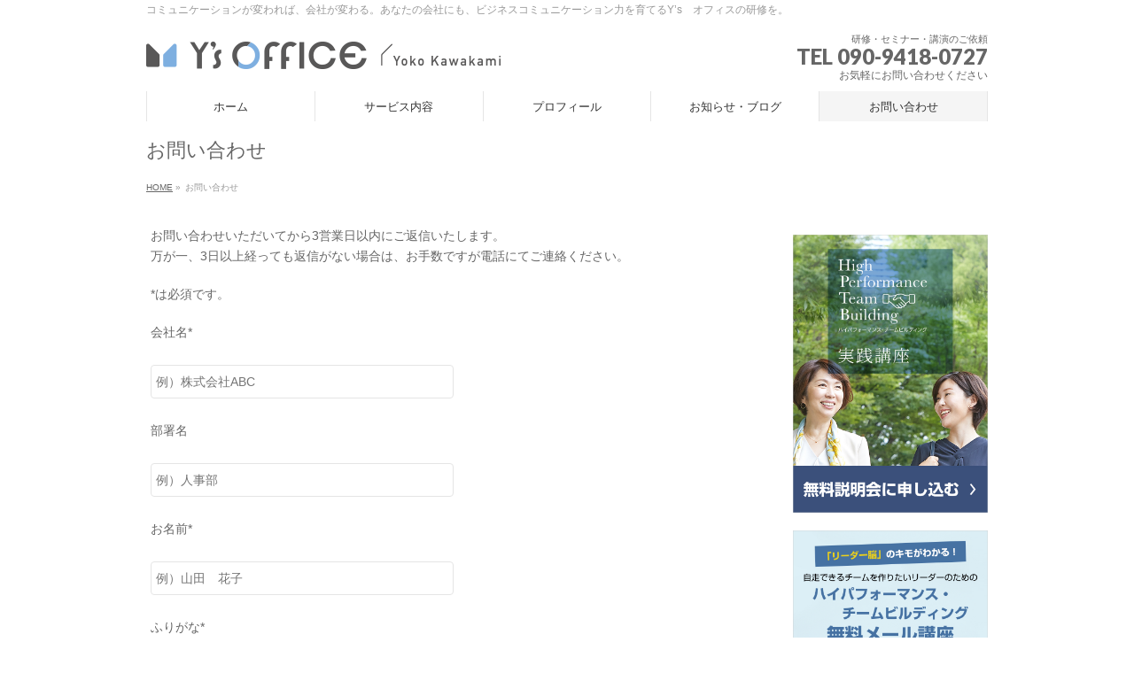

--- FILE ---
content_type: text/html; charset=UTF-8
request_url: https://ys-office.info/contact
body_size: 15877
content:
<!DOCTYPE html>
<!--[if IE]>
<meta http-equiv="X-UA-Compatible" content="IE=Edge">
<![endif]-->
<html xmlns:fb="http://ogp.me/ns/fb#" dir="ltr" lang="ja" prefix="og: https://ogp.me/ns#">

<head>
  <!-- Global site tag (gtag.js) - Google Analytics -->
  <script async src="https://www.googletagmanager.com/gtag/js?id=G-1XBML8NERB"></script>
  <script>
  window.dataLayer = window.dataLayer || [];

  function gtag() {
    dataLayer.push(arguments);
  }
  gtag('js', new Date());

  gtag('config', 'G-1XBML8NERB');
  </script>

  <meta charset="UTF-8" />
  <link rel="start" href="https://ys-office.info" title="HOME" />

  <!--[if lte IE 8]>
<link rel="stylesheet" type="text/css" media="all" href="https://ys-office.info/wp-ys/wp-content/themes/biz-vektor-child/style_oldie.css" />
<![endif]-->
  <meta id="viewport" name="viewport" content="width=device-width, initial-scale=1">
  <title>お問い合わせ | Y’s オフィス｜岡山のアンガーマネジメント・ワークライフバランス・コミュニケーション研修ならY’s オフィス</title>

		<!-- All in One SEO 4.9.3 - aioseo.com -->
	<meta name="robots" content="max-image-preview:large" />
	<meta name="google-site-verification" content="gccL6KHsY7KFp-htG9ep8yW1rTJlwTXJFuIb_QWVprQ" />
	<link rel="canonical" href="https://ys-office.info/contact" />
	<meta name="generator" content="All in One SEO (AIOSEO) 4.9.3" />
		<meta property="og:locale" content="ja_JP" />
		<meta property="og:site_name" content="Y’s　オフィス｜岡山のアンガーマネジメント・ワークライフバランス・コミュニケーション研修ならY’s　オフィス | コミュニケーションが変われば、会社が変わる。あなたの会社にも、ビジネスコミュニケーション力を育てるY’s　オフィスの研修を。" />
		<meta property="og:type" content="article" />
		<meta property="og:title" content="お問い合わせ | Y’s オフィス｜岡山のアンガーマネジメント・ワークライフバランス・コミュニケーション研修ならY’s オフィス" />
		<meta property="og:url" content="https://ys-office.info/contact" />
		<meta property="article:published_time" content="2015-07-14T08:15:52+00:00" />
		<meta property="article:modified_time" content="2022-01-03T06:33:31+00:00" />
		<meta name="twitter:card" content="summary" />
		<meta name="twitter:title" content="お問い合わせ | Y’s オフィス｜岡山のアンガーマネジメント・ワークライフバランス・コミュニケーション研修ならY’s オフィス" />
		<script type="application/ld+json" class="aioseo-schema">
			{"@context":"https:\/\/schema.org","@graph":[{"@type":"BreadcrumbList","@id":"https:\/\/ys-office.info\/contact#breadcrumblist","itemListElement":[{"@type":"ListItem","@id":"https:\/\/ys-office.info#listItem","position":1,"name":"\u30db\u30fc\u30e0","item":"https:\/\/ys-office.info","nextItem":{"@type":"ListItem","@id":"https:\/\/ys-office.info\/contact#listItem","name":"\u304a\u554f\u3044\u5408\u308f\u305b"}},{"@type":"ListItem","@id":"https:\/\/ys-office.info\/contact#listItem","position":2,"name":"\u304a\u554f\u3044\u5408\u308f\u305b","previousItem":{"@type":"ListItem","@id":"https:\/\/ys-office.info#listItem","name":"\u30db\u30fc\u30e0"}}]},{"@type":"Organization","@id":"https:\/\/ys-office.info\/#organization","name":"Y\u2019s\u3000\u30aa\u30d5\u30a3\u30b9\uff5c\u5ca1\u5c71\u306e\u30a2\u30f3\u30ac\u30fc\u30de\u30cd\u30b8\u30e1\u30f3\u30c8\u30fb\u30ef\u30fc\u30af\u30e9\u30a4\u30d5\u30d0\u30e9\u30f3\u30b9\u30fb\u30b3\u30df\u30e5\u30cb\u30b1\u30fc\u30b7\u30e7\u30f3\u7814\u4fee\u306a\u3089Y\u2019s\u3000\u30aa\u30d5\u30a3\u30b9","description":"\u30b3\u30df\u30e5\u30cb\u30b1\u30fc\u30b7\u30e7\u30f3\u304c\u5909\u308f\u308c\u3070\u3001\u4f1a\u793e\u304c\u5909\u308f\u308b\u3002\u3042\u306a\u305f\u306e\u4f1a\u793e\u306b\u3082\u3001\u30d3\u30b8\u30cd\u30b9\u30b3\u30df\u30e5\u30cb\u30b1\u30fc\u30b7\u30e7\u30f3\u529b\u3092\u80b2\u3066\u308bY\u2019s\u3000\u30aa\u30d5\u30a3\u30b9\u306e\u7814\u4fee\u3092\u3002","url":"https:\/\/ys-office.info\/","logo":{"@type":"ImageObject","url":"https:\/\/ys-office.info\/wp-ys\/wp-content\/uploads\/2018\/05\/logo_03.png","@id":"https:\/\/ys-office.info\/contact\/#organizationLogo","width":136,"height":81,"caption":"Y's \u30aa\u30d5\u30a3\u30b9"},"image":{"@id":"https:\/\/ys-office.info\/contact\/#organizationLogo"}},{"@type":"WebPage","@id":"https:\/\/ys-office.info\/contact#webpage","url":"https:\/\/ys-office.info\/contact","name":"\u304a\u554f\u3044\u5408\u308f\u305b | Y\u2019s \u30aa\u30d5\u30a3\u30b9\uff5c\u5ca1\u5c71\u306e\u30a2\u30f3\u30ac\u30fc\u30de\u30cd\u30b8\u30e1\u30f3\u30c8\u30fb\u30ef\u30fc\u30af\u30e9\u30a4\u30d5\u30d0\u30e9\u30f3\u30b9\u30fb\u30b3\u30df\u30e5\u30cb\u30b1\u30fc\u30b7\u30e7\u30f3\u7814\u4fee\u306a\u3089Y\u2019s \u30aa\u30d5\u30a3\u30b9","inLanguage":"ja","isPartOf":{"@id":"https:\/\/ys-office.info\/#website"},"breadcrumb":{"@id":"https:\/\/ys-office.info\/contact#breadcrumblist"},"datePublished":"2015-07-14T17:15:52+09:00","dateModified":"2022-01-03T15:33:31+09:00"},{"@type":"WebSite","@id":"https:\/\/ys-office.info\/#website","url":"https:\/\/ys-office.info\/","name":"Y\u2019s\u3000\u30aa\u30d5\u30a3\u30b9\uff5c\u5ca1\u5c71\u306e\u30a2\u30f3\u30ac\u30fc\u30de\u30cd\u30b8\u30e1\u30f3\u30c8\u30fb\u30ef\u30fc\u30af\u30e9\u30a4\u30d5\u30d0\u30e9\u30f3\u30b9\u30fb\u30b3\u30df\u30e5\u30cb\u30b1\u30fc\u30b7\u30e7\u30f3\u7814\u4fee\u306a\u3089Y\u2019s\u3000\u30aa\u30d5\u30a3\u30b9","description":"\u30b3\u30df\u30e5\u30cb\u30b1\u30fc\u30b7\u30e7\u30f3\u304c\u5909\u308f\u308c\u3070\u3001\u4f1a\u793e\u304c\u5909\u308f\u308b\u3002\u3042\u306a\u305f\u306e\u4f1a\u793e\u306b\u3082\u3001\u30d3\u30b8\u30cd\u30b9\u30b3\u30df\u30e5\u30cb\u30b1\u30fc\u30b7\u30e7\u30f3\u529b\u3092\u80b2\u3066\u308bY\u2019s\u3000\u30aa\u30d5\u30a3\u30b9\u306e\u7814\u4fee\u3092\u3002","inLanguage":"ja","publisher":{"@id":"https:\/\/ys-office.info\/#organization"}}]}
		</script>
		<!-- All in One SEO -->

<meta name="keywords" content="Y’s　オフィス,岡山,アンガーマネジメント研修,ワークライフバランス研修,接遇マナー研修,コミュニケーション研修,川上陽子" />
<link rel='dns-prefetch' href='//fonts.googleapis.com' />
<link rel="alternate" type="application/rss+xml" title="Y’s　オフィス｜岡山のアンガーマネジメント・ワークライフバランス・コミュニケーション研修ならY’s　オフィス &raquo; フィード" href="https://ys-office.info/feed" />
<link rel="alternate" type="application/rss+xml" title="Y’s　オフィス｜岡山のアンガーマネジメント・ワークライフバランス・コミュニケーション研修ならY’s　オフィス &raquo; コメントフィード" href="https://ys-office.info/comments/feed" />
<link rel="alternate" title="oEmbed (JSON)" type="application/json+oembed" href="https://ys-office.info/wp-json/oembed/1.0/embed?url=https%3A%2F%2Fys-office.info%2Fcontact" />
<link rel="alternate" title="oEmbed (XML)" type="text/xml+oembed" href="https://ys-office.info/wp-json/oembed/1.0/embed?url=https%3A%2F%2Fys-office.info%2Fcontact&#038;format=xml" />
<meta name="description" content=".asterisk {	margin: 0 0 0 0.2em;	color: #f5637a;}.cols {	width: 50%;}お問い合わせいただいてから3営業日以内にご返信いたします。万が一、3日以上経っても返信がない場合は、お手数ですが電話にてご連絡ください。*は必須です。[contact-form-7 id=&quot;211&quot; title=&quot;FORM01&quot;]【Y’s　オフィス　プライバシーポリシー】■ 個人情報保護についての基本的" />
<style type="text/css">.keyColorBG,.keyColorBGh:hover,.keyColor_bg,.keyColor_bg_hover:hover{background-color: #e90000;}.keyColorCl,.keyColorClh:hover,.keyColor_txt,.keyColor_txt_hover:hover{color: #e90000;}.keyColorBd,.keyColorBdh:hover,.keyColor_border,.keyColor_border_hover:hover{border-color: #e90000;}.color_keyBG,.color_keyBGh:hover,.color_key_bg,.color_key_bg_hover:hover{background-color: #e90000;}.color_keyCl,.color_keyClh:hover,.color_key_txt,.color_key_txt_hover:hover{color: #e90000;}.color_keyBd,.color_keyBdh:hover,.color_key_border,.color_key_border_hover:hover{border-color: #e90000;}</style>
<style id='wp-img-auto-sizes-contain-inline-css' type='text/css'>
img:is([sizes=auto i],[sizes^="auto," i]){contain-intrinsic-size:3000px 1500px}
/*# sourceURL=wp-img-auto-sizes-contain-inline-css */
</style>
<style id='wp-emoji-styles-inline-css' type='text/css'>

	img.wp-smiley, img.emoji {
		display: inline !important;
		border: none !important;
		box-shadow: none !important;
		height: 1em !important;
		width: 1em !important;
		margin: 0 0.07em !important;
		vertical-align: -0.1em !important;
		background: none !important;
		padding: 0 !important;
	}
/*# sourceURL=wp-emoji-styles-inline-css */
</style>
<style id='wp-block-library-inline-css' type='text/css'>
:root{--wp-block-synced-color:#7a00df;--wp-block-synced-color--rgb:122,0,223;--wp-bound-block-color:var(--wp-block-synced-color);--wp-editor-canvas-background:#ddd;--wp-admin-theme-color:#007cba;--wp-admin-theme-color--rgb:0,124,186;--wp-admin-theme-color-darker-10:#006ba1;--wp-admin-theme-color-darker-10--rgb:0,107,160.5;--wp-admin-theme-color-darker-20:#005a87;--wp-admin-theme-color-darker-20--rgb:0,90,135;--wp-admin-border-width-focus:2px}@media (min-resolution:192dpi){:root{--wp-admin-border-width-focus:1.5px}}.wp-element-button{cursor:pointer}:root .has-very-light-gray-background-color{background-color:#eee}:root .has-very-dark-gray-background-color{background-color:#313131}:root .has-very-light-gray-color{color:#eee}:root .has-very-dark-gray-color{color:#313131}:root .has-vivid-green-cyan-to-vivid-cyan-blue-gradient-background{background:linear-gradient(135deg,#00d084,#0693e3)}:root .has-purple-crush-gradient-background{background:linear-gradient(135deg,#34e2e4,#4721fb 50%,#ab1dfe)}:root .has-hazy-dawn-gradient-background{background:linear-gradient(135deg,#faaca8,#dad0ec)}:root .has-subdued-olive-gradient-background{background:linear-gradient(135deg,#fafae1,#67a671)}:root .has-atomic-cream-gradient-background{background:linear-gradient(135deg,#fdd79a,#004a59)}:root .has-nightshade-gradient-background{background:linear-gradient(135deg,#330968,#31cdcf)}:root .has-midnight-gradient-background{background:linear-gradient(135deg,#020381,#2874fc)}:root{--wp--preset--font-size--normal:16px;--wp--preset--font-size--huge:42px}.has-regular-font-size{font-size:1em}.has-larger-font-size{font-size:2.625em}.has-normal-font-size{font-size:var(--wp--preset--font-size--normal)}.has-huge-font-size{font-size:var(--wp--preset--font-size--huge)}.has-text-align-center{text-align:center}.has-text-align-left{text-align:left}.has-text-align-right{text-align:right}.has-fit-text{white-space:nowrap!important}#end-resizable-editor-section{display:none}.aligncenter{clear:both}.items-justified-left{justify-content:flex-start}.items-justified-center{justify-content:center}.items-justified-right{justify-content:flex-end}.items-justified-space-between{justify-content:space-between}.screen-reader-text{border:0;clip-path:inset(50%);height:1px;margin:-1px;overflow:hidden;padding:0;position:absolute;width:1px;word-wrap:normal!important}.screen-reader-text:focus{background-color:#ddd;clip-path:none;color:#444;display:block;font-size:1em;height:auto;left:5px;line-height:normal;padding:15px 23px 14px;text-decoration:none;top:5px;width:auto;z-index:100000}html :where(.has-border-color){border-style:solid}html :where([style*=border-top-color]){border-top-style:solid}html :where([style*=border-right-color]){border-right-style:solid}html :where([style*=border-bottom-color]){border-bottom-style:solid}html :where([style*=border-left-color]){border-left-style:solid}html :where([style*=border-width]){border-style:solid}html :where([style*=border-top-width]){border-top-style:solid}html :where([style*=border-right-width]){border-right-style:solid}html :where([style*=border-bottom-width]){border-bottom-style:solid}html :where([style*=border-left-width]){border-left-style:solid}html :where(img[class*=wp-image-]){height:auto;max-width:100%}:where(figure){margin:0 0 1em}html :where(.is-position-sticky){--wp-admin--admin-bar--position-offset:var(--wp-admin--admin-bar--height,0px)}@media screen and (max-width:600px){html :where(.is-position-sticky){--wp-admin--admin-bar--position-offset:0px}}

/*# sourceURL=wp-block-library-inline-css */
</style><style id='global-styles-inline-css' type='text/css'>
:root{--wp--preset--aspect-ratio--square: 1;--wp--preset--aspect-ratio--4-3: 4/3;--wp--preset--aspect-ratio--3-4: 3/4;--wp--preset--aspect-ratio--3-2: 3/2;--wp--preset--aspect-ratio--2-3: 2/3;--wp--preset--aspect-ratio--16-9: 16/9;--wp--preset--aspect-ratio--9-16: 9/16;--wp--preset--color--black: #000000;--wp--preset--color--cyan-bluish-gray: #abb8c3;--wp--preset--color--white: #ffffff;--wp--preset--color--pale-pink: #f78da7;--wp--preset--color--vivid-red: #cf2e2e;--wp--preset--color--luminous-vivid-orange: #ff6900;--wp--preset--color--luminous-vivid-amber: #fcb900;--wp--preset--color--light-green-cyan: #7bdcb5;--wp--preset--color--vivid-green-cyan: #00d084;--wp--preset--color--pale-cyan-blue: #8ed1fc;--wp--preset--color--vivid-cyan-blue: #0693e3;--wp--preset--color--vivid-purple: #9b51e0;--wp--preset--gradient--vivid-cyan-blue-to-vivid-purple: linear-gradient(135deg,rgb(6,147,227) 0%,rgb(155,81,224) 100%);--wp--preset--gradient--light-green-cyan-to-vivid-green-cyan: linear-gradient(135deg,rgb(122,220,180) 0%,rgb(0,208,130) 100%);--wp--preset--gradient--luminous-vivid-amber-to-luminous-vivid-orange: linear-gradient(135deg,rgb(252,185,0) 0%,rgb(255,105,0) 100%);--wp--preset--gradient--luminous-vivid-orange-to-vivid-red: linear-gradient(135deg,rgb(255,105,0) 0%,rgb(207,46,46) 100%);--wp--preset--gradient--very-light-gray-to-cyan-bluish-gray: linear-gradient(135deg,rgb(238,238,238) 0%,rgb(169,184,195) 100%);--wp--preset--gradient--cool-to-warm-spectrum: linear-gradient(135deg,rgb(74,234,220) 0%,rgb(151,120,209) 20%,rgb(207,42,186) 40%,rgb(238,44,130) 60%,rgb(251,105,98) 80%,rgb(254,248,76) 100%);--wp--preset--gradient--blush-light-purple: linear-gradient(135deg,rgb(255,206,236) 0%,rgb(152,150,240) 100%);--wp--preset--gradient--blush-bordeaux: linear-gradient(135deg,rgb(254,205,165) 0%,rgb(254,45,45) 50%,rgb(107,0,62) 100%);--wp--preset--gradient--luminous-dusk: linear-gradient(135deg,rgb(255,203,112) 0%,rgb(199,81,192) 50%,rgb(65,88,208) 100%);--wp--preset--gradient--pale-ocean: linear-gradient(135deg,rgb(255,245,203) 0%,rgb(182,227,212) 50%,rgb(51,167,181) 100%);--wp--preset--gradient--electric-grass: linear-gradient(135deg,rgb(202,248,128) 0%,rgb(113,206,126) 100%);--wp--preset--gradient--midnight: linear-gradient(135deg,rgb(2,3,129) 0%,rgb(40,116,252) 100%);--wp--preset--font-size--small: 13px;--wp--preset--font-size--medium: 20px;--wp--preset--font-size--large: 36px;--wp--preset--font-size--x-large: 42px;--wp--preset--spacing--20: 0.44rem;--wp--preset--spacing--30: 0.67rem;--wp--preset--spacing--40: 1rem;--wp--preset--spacing--50: 1.5rem;--wp--preset--spacing--60: 2.25rem;--wp--preset--spacing--70: 3.38rem;--wp--preset--spacing--80: 5.06rem;--wp--preset--shadow--natural: 6px 6px 9px rgba(0, 0, 0, 0.2);--wp--preset--shadow--deep: 12px 12px 50px rgba(0, 0, 0, 0.4);--wp--preset--shadow--sharp: 6px 6px 0px rgba(0, 0, 0, 0.2);--wp--preset--shadow--outlined: 6px 6px 0px -3px rgb(255, 255, 255), 6px 6px rgb(0, 0, 0);--wp--preset--shadow--crisp: 6px 6px 0px rgb(0, 0, 0);}:where(.is-layout-flex){gap: 0.5em;}:where(.is-layout-grid){gap: 0.5em;}body .is-layout-flex{display: flex;}.is-layout-flex{flex-wrap: wrap;align-items: center;}.is-layout-flex > :is(*, div){margin: 0;}body .is-layout-grid{display: grid;}.is-layout-grid > :is(*, div){margin: 0;}:where(.wp-block-columns.is-layout-flex){gap: 2em;}:where(.wp-block-columns.is-layout-grid){gap: 2em;}:where(.wp-block-post-template.is-layout-flex){gap: 1.25em;}:where(.wp-block-post-template.is-layout-grid){gap: 1.25em;}.has-black-color{color: var(--wp--preset--color--black) !important;}.has-cyan-bluish-gray-color{color: var(--wp--preset--color--cyan-bluish-gray) !important;}.has-white-color{color: var(--wp--preset--color--white) !important;}.has-pale-pink-color{color: var(--wp--preset--color--pale-pink) !important;}.has-vivid-red-color{color: var(--wp--preset--color--vivid-red) !important;}.has-luminous-vivid-orange-color{color: var(--wp--preset--color--luminous-vivid-orange) !important;}.has-luminous-vivid-amber-color{color: var(--wp--preset--color--luminous-vivid-amber) !important;}.has-light-green-cyan-color{color: var(--wp--preset--color--light-green-cyan) !important;}.has-vivid-green-cyan-color{color: var(--wp--preset--color--vivid-green-cyan) !important;}.has-pale-cyan-blue-color{color: var(--wp--preset--color--pale-cyan-blue) !important;}.has-vivid-cyan-blue-color{color: var(--wp--preset--color--vivid-cyan-blue) !important;}.has-vivid-purple-color{color: var(--wp--preset--color--vivid-purple) !important;}.has-black-background-color{background-color: var(--wp--preset--color--black) !important;}.has-cyan-bluish-gray-background-color{background-color: var(--wp--preset--color--cyan-bluish-gray) !important;}.has-white-background-color{background-color: var(--wp--preset--color--white) !important;}.has-pale-pink-background-color{background-color: var(--wp--preset--color--pale-pink) !important;}.has-vivid-red-background-color{background-color: var(--wp--preset--color--vivid-red) !important;}.has-luminous-vivid-orange-background-color{background-color: var(--wp--preset--color--luminous-vivid-orange) !important;}.has-luminous-vivid-amber-background-color{background-color: var(--wp--preset--color--luminous-vivid-amber) !important;}.has-light-green-cyan-background-color{background-color: var(--wp--preset--color--light-green-cyan) !important;}.has-vivid-green-cyan-background-color{background-color: var(--wp--preset--color--vivid-green-cyan) !important;}.has-pale-cyan-blue-background-color{background-color: var(--wp--preset--color--pale-cyan-blue) !important;}.has-vivid-cyan-blue-background-color{background-color: var(--wp--preset--color--vivid-cyan-blue) !important;}.has-vivid-purple-background-color{background-color: var(--wp--preset--color--vivid-purple) !important;}.has-black-border-color{border-color: var(--wp--preset--color--black) !important;}.has-cyan-bluish-gray-border-color{border-color: var(--wp--preset--color--cyan-bluish-gray) !important;}.has-white-border-color{border-color: var(--wp--preset--color--white) !important;}.has-pale-pink-border-color{border-color: var(--wp--preset--color--pale-pink) !important;}.has-vivid-red-border-color{border-color: var(--wp--preset--color--vivid-red) !important;}.has-luminous-vivid-orange-border-color{border-color: var(--wp--preset--color--luminous-vivid-orange) !important;}.has-luminous-vivid-amber-border-color{border-color: var(--wp--preset--color--luminous-vivid-amber) !important;}.has-light-green-cyan-border-color{border-color: var(--wp--preset--color--light-green-cyan) !important;}.has-vivid-green-cyan-border-color{border-color: var(--wp--preset--color--vivid-green-cyan) !important;}.has-pale-cyan-blue-border-color{border-color: var(--wp--preset--color--pale-cyan-blue) !important;}.has-vivid-cyan-blue-border-color{border-color: var(--wp--preset--color--vivid-cyan-blue) !important;}.has-vivid-purple-border-color{border-color: var(--wp--preset--color--vivid-purple) !important;}.has-vivid-cyan-blue-to-vivid-purple-gradient-background{background: var(--wp--preset--gradient--vivid-cyan-blue-to-vivid-purple) !important;}.has-light-green-cyan-to-vivid-green-cyan-gradient-background{background: var(--wp--preset--gradient--light-green-cyan-to-vivid-green-cyan) !important;}.has-luminous-vivid-amber-to-luminous-vivid-orange-gradient-background{background: var(--wp--preset--gradient--luminous-vivid-amber-to-luminous-vivid-orange) !important;}.has-luminous-vivid-orange-to-vivid-red-gradient-background{background: var(--wp--preset--gradient--luminous-vivid-orange-to-vivid-red) !important;}.has-very-light-gray-to-cyan-bluish-gray-gradient-background{background: var(--wp--preset--gradient--very-light-gray-to-cyan-bluish-gray) !important;}.has-cool-to-warm-spectrum-gradient-background{background: var(--wp--preset--gradient--cool-to-warm-spectrum) !important;}.has-blush-light-purple-gradient-background{background: var(--wp--preset--gradient--blush-light-purple) !important;}.has-blush-bordeaux-gradient-background{background: var(--wp--preset--gradient--blush-bordeaux) !important;}.has-luminous-dusk-gradient-background{background: var(--wp--preset--gradient--luminous-dusk) !important;}.has-pale-ocean-gradient-background{background: var(--wp--preset--gradient--pale-ocean) !important;}.has-electric-grass-gradient-background{background: var(--wp--preset--gradient--electric-grass) !important;}.has-midnight-gradient-background{background: var(--wp--preset--gradient--midnight) !important;}.has-small-font-size{font-size: var(--wp--preset--font-size--small) !important;}.has-medium-font-size{font-size: var(--wp--preset--font-size--medium) !important;}.has-large-font-size{font-size: var(--wp--preset--font-size--large) !important;}.has-x-large-font-size{font-size: var(--wp--preset--font-size--x-large) !important;}
/*# sourceURL=global-styles-inline-css */
</style>

<style id='classic-theme-styles-inline-css' type='text/css'>
/*! This file is auto-generated */
.wp-block-button__link{color:#fff;background-color:#32373c;border-radius:9999px;box-shadow:none;text-decoration:none;padding:calc(.667em + 2px) calc(1.333em + 2px);font-size:1.125em}.wp-block-file__button{background:#32373c;color:#fff;text-decoration:none}
/*# sourceURL=/wp-includes/css/classic-themes.min.css */
</style>
<link rel='stylesheet' id='contact-form-7-css' href='https://ys-office.info/wp-ys/wp-content/plugins/contact-form-7/includes/css/styles.css?ver=6.1.4' type='text/css' media='all' />
<link rel='stylesheet' id='Biz_Vektor_common_style-css' href='https://ys-office.info/wp-ys/wp-content/themes/biz-vektor/css/bizvektor_common_min.css?ver=1.12.4' type='text/css' media='all' />
<link rel='stylesheet' id='Biz_Vektor_Design_style-css' href='https://ys-office.info/wp-ys/wp-content/themes/biz-vektor/design_skins/plain/plain.css?ver=1.12.4' type='text/css' media='all' />
<link rel='stylesheet' id='Biz_Vektor_plugin_sns_style-css' href='https://ys-office.info/wp-ys/wp-content/themes/biz-vektor/plugins/sns/style_bizvektor_sns.css?ver=95c1605aa49f5f57fea87845466371a1' type='text/css' media='all' />
<link rel='stylesheet' id='Biz_Vektor_add_web_fonts-css' href='//fonts.googleapis.com/css?family=Droid+Sans%3A700%7CLato%3A900%7CAnton&#038;ver=6.9' type='text/css' media='all' />
<link rel="https://api.w.org/" href="https://ys-office.info/wp-json/" /><link rel="alternate" title="JSON" type="application/json" href="https://ys-office.info/wp-json/wp/v2/pages/119" /><link rel="EditURI" type="application/rsd+xml" title="RSD" href="https://ys-office.info/wp-ys/xmlrpc.php?rsd" />
<link rel="Shortcut Icon" type="image/x-icon" href="//ys-office.info/wp-ys/wp-content/uploads/2018/05/favicon_16.ico" />
<!-- [ BizVektor OGP ] -->
<meta property="og:site_name" content="Y’s　オフィス｜岡山のアンガーマネジメント・ワークライフバランス・コミュニケーション研修ならY’s　オフィス" />
<meta property="og:url" content="https://ys-office.info/contact" />
<meta property="fb:app_id" content="" />
<meta property="og:type" content="article" />
<meta property="og:title" content="お問い合わせ | Y’s　オフィス｜岡山のアンガーマネジメント・ワークライフバランス・コミュニケーション研修ならY’s　オフィス" />
<meta property="og:description" content=" .asterisk { 	margin: 0 0 0 0.2em; 	color: #f5637a; } .cols { 	width: 50%; }   お問い合わせいただいてから3営業日以内にご返信いたします。 万が一、3日以上経っても返信がない場合は、お手数ですが電話にてご連絡ください。  *は必須です。  [contact-form-7 id=&quot;211&quot; title=&quot;FORM01&quot;]   【Y’s　オフィス　プライバシーポリシー】 ■ 個人情報保護についての基本的" />
<!-- [ /BizVektor OGP ] -->
<!--[if lte IE 8]>
<link rel="stylesheet" type="text/css" media="all" href="https://ys-office.info/wp-ys/wp-content/themes/biz-vektor/design_skins/plain/plain_oldie.css" />
<![endif]-->
<link rel="pingback" href="https://ys-office.info/wp-ys/xmlrpc.php" />
<style type="text/css">
/*-------------------------------------------*/
/*	menu divide
/*-------------------------------------------*/
@media (min-width: 970px) { #gMenu .menu > li { width:20%; text-align:center; } }
</style>
<style type="text/css">
/*-------------------------------------------*/
/*	font
/*-------------------------------------------*/
h1,h2,h3,h4,h4,h5,h6,#header #site-title,#pageTitBnr #pageTitInner #pageTit,#content .leadTxt,#sideTower .localHead {font-family: "ヒラギノ角ゴ Pro W3","Hiragino Kaku Gothic Pro","メイリオ",Meiryo,Osaka,"ＭＳ Ｐゴシック","MS PGothic",sans-serif; }
#pageTitBnr #pageTitInner #pageTit { font-weight:lighter; }
#gMenu .menu li a strong {font-family: "ヒラギノ角ゴ Pro W3","Hiragino Kaku Gothic Pro","メイリオ",Meiryo,Osaka,"ＭＳ Ｐゴシック","MS PGothic",sans-serif; }
</style>
<link rel="stylesheet" href="https://ys-office.info/wp-ys/wp-content/themes/biz-vektor-child/style.css" type="text/css" media="all" />
</head>

<body data-rsssl=1 class="wp-singular page-template-default page page-id-119 wp-theme-biz-vektor wp-child-theme-biz-vektor-child two-column right-sidebar">

  <div id="fb-root"></div>

  <div id="wrap">

        <!--[if lte IE 8]>
<div id="eradi_ie_box">
<div class="alert_title">ご利用の <span style="font-weight: bold;">Internet Exproler</span> は古すぎます。</div>
<p>あなたがご利用の Internet Explorer はすでにサポートが終了しているため、正しい表示・動作を保証しておりません。<br />
古い Internet Exproler はセキュリティーの観点からも、<a href="https://www.microsoft.com/ja-jp/windows/lifecycle/iesupport/" target="_blank" >新しいブラウザに移行する事が強く推奨されています。</a><br />
<a href="http://windows.microsoft.com/ja-jp/internet-explorer/" target="_blank" >最新のInternet Exproler</a> や <a href="https://www.microsoft.com/ja-jp/windows/microsoft-edge" target="_blank" >Edge</a> を利用するか、<a href="https://www.google.co.jp/chrome/browser/index.html" target="_blank">Chrome</a> や <a href="https://www.mozilla.org/ja/firefox/new/" target="_blank">Firefox</a> など、より早くて快適なブラウザをご利用ください。</p>
</div>
<![endif]-->
    
    <!-- [ #headerTop ] -->
    <div id="headerTop">
      <div class="innerBox">
        <div id="site-description">コミュニケーションが変われば、会社が変わる。あなたの会社にも、ビジネスコミュニケーション力を育てるY’s　オフィスの研修を。</div>
      </div>
    </div><!-- [ /#headerTop ] -->

    <!-- [ #header ] -->
    <header id="header" class="header">
      <div id="headerInner" class="innerBox">
        <!-- [ #headLogo ] -->
                <div id="site-title">
          <a href="https://ys-office.info/" title="Y’s　オフィス｜岡山のアンガーマネジメント・ワークライフバランス・コミュニケーション研修ならY’s　オフィス" rel="home">
            <img src="https://ys-office.info/wp-ys/wp-content/uploads/2018/05/logo_02.png" alt="Y’s　オフィス｜岡山のアンガーマネジメント・ワークライフバランス・コミュニケーション研修ならY’s　オフィス" />          </a>
        </div>
        <!-- [ /#headLogo ] -->

        <!-- [ #headContact ] -->
        <div id="headContact" class="itemClose" onclick="showHide('headContact');"><div id="headContactInner">
<div id="headContactTxt">研修・セミナー・講演のご依頼</div>
<div id="headContactTel">TEL 090-9418-0727</div>
<div id="headContactTime">お気軽にお問い合わせください</div>
</div></div>        <!-- [ /#headContact ] -->

      </div>
      <!-- #headerInner -->
    </header>
    <!-- [ /#header ] -->

    
<!-- [ #gMenu ] -->
<div id="gMenu" class="itemClose">
<div id="gMenuInner" class="innerBox">
<h3 class="assistive-text" onclick="showHide('gMenu');"><span>MENU</span></h3>
<div class="skip-link screen-reader-text">
	<a href="#content" title="メニューを飛ばす">メニューを飛ばす</a>
</div>
<div class="menu-menu01-container"><ul id="menu-menu01" class="menu"><li id="menu-item-154" class="menu-item menu-item-type-custom menu-item-object-custom menu-item-home"><a href="https://ys-office.info/"><strong>ホーム</strong></a></li>
<li id="menu-item-2184" class="menu-item menu-item-type-custom menu-item-object-custom menu-item-has-children"><a><strong>サービス内容</strong></a>
<ul class="sub-menu">
	<li id="menu-item-2181" class="menu-item menu-item-type-post_type menu-item-object-page"><a href="https://ys-office.info/program">サービスについて</a></li>
	<li id="menu-item-2182" class="menu-item menu-item-type-custom menu-item-object-custom"><a href="https://ys-office.info/wp-ys/program?#angerManagement">1.アンガーマネジメント</a></li>
	<li id="menu-item-2666" class="menu-item menu-item-type-custom menu-item-object-custom"><a href="https://ys-office.info/wp-ys/program?#unconsciousbias">2.アンコンシャス・バイアス</a></li>
	<li id="menu-item-2183" class="menu-item menu-item-type-custom menu-item-object-custom"><a href="https://ys-office.info/wp-ys/program?#workWayReform">3.働き方改革</a></li>
</ul>
</li>
<li id="menu-item-283" class="menu-item menu-item-type-custom menu-item-object-custom menu-item-has-children"><a><strong>プロフィール</strong></a>
<ul class="sub-menu">
	<li id="menu-item-333" class="menu-item menu-item-type-custom menu-item-object-custom"><a href="https://ys-office.info/profile#osanaiyuriko">小山内 優里子</a></li>
	<li id="menu-item-332" class="menu-item menu-item-type-custom menu-item-object-custom"><a href="https://ys-office.info/profile#kawakamiyoko">川上 陽子</a></li>
	<li id="menu-item-2593" class="menu-item menu-item-type-custom menu-item-object-custom"><a href="https://ys-office.info/profile#zisseki">実績</a></li>
</ul>
</li>
<li id="menu-item-153" class="menu-item menu-item-type-custom menu-item-object-custom menu-item-has-children"><a><strong>お知らせ・ブログ</strong></a>
<ul class="sub-menu">
	<li id="menu-item-275" class="menu-item menu-item-type-custom menu-item-object-custom"><a href="https://ys-office.info/archives/info">お知らせ</a></li>
	<li id="menu-item-274" class="menu-item menu-item-type-custom menu-item-object-custom"><a href="https://ys-office.info/wp-ys/blogtop">ブログ</a></li>
</ul>
</li>
<li id="menu-item-143" class="menu-item menu-item-type-post_type menu-item-object-page current-menu-item page_item page-item-119 current_page_item"><a href="https://ys-office.info/contact"><strong>お問い合わせ</strong></a></li>
</ul></div>
</div><!-- [ /#gMenuInner ] -->
</div>
<!-- [ /#gMenu ] -->

    
        <div id="pageTitBnr">
<div class="innerBox">
<div id="pageTitInner">
<h1 id="pageTit">
お問い合わせ</h1>
</div><!-- [ /#pageTitInner ] -->
</div>
</div><!-- [ /#pageTitBnr ] -->
    <!-- [ #panList ] -->
<div id="panList">
<div id="panListInner" class="innerBox"><ul><li id="panHome" itemprop="itemListElement" itemscope itemtype="http://schema.org/ListItem"><a href="https://ys-office.info" itemprop="item"><span itemprop="name">HOME</span></a> &raquo; </li><li itemprop="itemListElement" itemscope itemtype="http://schema.org/ListItem"><span itemprop="name">お問い合わせ</span></li></ul></div>
</div>
<!-- [ /#panList ] -->
    
    <div id="main" class="main">
<!-- [ #container ] -->
<div id="container" class="innerBox">
<!-- [ #content ] -->
<div id="content" class="content">

<div id="post-119" class="entry-content">
	<style type="text/css">
.asterisk {<br />
	margin: 0 0 0 0.2em;<br />
	color: #f5637a;<br />
}<br />
.cols {<br />
	width: 50%;<br />
}<br />
</style>
<p>お問い合わせいただいてから3営業日以内にご返信いたします。<br />
万が一、3日以上経っても返信がない場合は、お手数ですが電話にてご連絡ください。</p>
<p><span class="asterisk">*</span>は必須です。</p>

<div class="wpcf7 no-js" id="wpcf7-f211-p119-o1" lang="ja" dir="ltr" data-wpcf7-id="211">
<div class="screen-reader-response"><p role="status" aria-live="polite" aria-atomic="true"></p> <ul></ul></div>
<form action="/contact#wpcf7-f211-p119-o1" method="post" class="wpcf7-form init" aria-label="コンタクトフォーム" novalidate="novalidate" data-status="init">
<fieldset class="hidden-fields-container"><input type="hidden" name="_wpcf7" value="211" /><input type="hidden" name="_wpcf7_version" value="6.1.4" /><input type="hidden" name="_wpcf7_locale" value="ja" /><input type="hidden" name="_wpcf7_unit_tag" value="wpcf7-f211-p119-o1" /><input type="hidden" name="_wpcf7_container_post" value="119" /><input type="hidden" name="_wpcf7_posted_data_hash" value="" /><input type="hidden" name="_wpcf7_recaptcha_response" value="" />
</fieldset>
<p>会社名<span class="asterisk">*</span>
</p>
<p><span class="wpcf7-form-control-wrap" data-name="company-name"><input size="40" maxlength="400" class="wpcf7-form-control wpcf7-text wpcf7-validates-as-required" aria-required="true" aria-invalid="false" placeholder="例）株式会社ABC" value="" type="text" name="company-name" /></span>
</p>
<p>部署名
</p>
<p><span class="wpcf7-form-control-wrap" data-name="department-name"><input size="40" maxlength="400" class="wpcf7-form-control wpcf7-text" aria-invalid="false" placeholder="例）人事部" value="" type="text" name="department-name" /></span>
</p>
<p>お名前<span class="asterisk">*</span>
</p>
<p><span class="wpcf7-form-control-wrap" data-name="your-name"><input size="40" maxlength="400" class="wpcf7-form-control wpcf7-text wpcf7-validates-as-required" aria-required="true" aria-invalid="false" placeholder="例）山田　花子" value="" type="text" name="your-name" /></span>
</p>
<p>ふりがな<span class="asterisk">*</span>
</p>
<p><span class="wpcf7-form-control-wrap" data-name="phonetic-name"><input size="40" maxlength="400" class="wpcf7-form-control wpcf7-text wpcf7-validates-as-required" aria-required="true" aria-invalid="false" placeholder="例）やまだ　はなこ" value="" type="text" name="phonetic-name" /></span>
</p>
<p>メールアドレス<span class="asterisk">*</span>
</p>
<p><span class="wpcf7-form-control-wrap" data-name="your-email"><input size="40" maxlength="400" class="wpcf7-form-control wpcf7-email wpcf7-validates-as-required wpcf7-text wpcf7-validates-as-email" aria-required="true" aria-invalid="false" placeholder="例）abc@example.com" value="" type="email" name="your-email" /></span>
</p>
<p><span class="wpcf7-form-control-wrap" data-name="contents-check"><span class="wpcf7-form-control wpcf7-checkbox wpcf7-validates-as-required"><span class="wpcf7-list-item first last"><input type="checkbox" name="contents-check[]" value="メールアドレスに間違いはありません。" /><span class="wpcf7-list-item-label">メールアドレスに間違いはありません。</span></span></span></span>
</p>
<p>連絡先電話番号<span class="asterisk">*</span>
</p>
<p><span class="wpcf7-form-control-wrap" data-name="your-tel"><input size="40" maxlength="400" class="wpcf7-form-control wpcf7-text wpcf7-validates-as-required" aria-required="true" aria-invalid="false" placeholder="例）123-456-7890" value="" type="text" name="your-tel" /></span>
</p>
<p>お問い合わせ内容<span class="asterisk">*</span>
</p>
<p><span class="wpcf7-form-control-wrap" data-name="your-message"><textarea cols="40" rows="10" maxlength="2000" class="wpcf7-form-control wpcf7-textarea wpcf7-validates-as-required" aria-required="true" aria-invalid="false" name="your-message"></textarea></span>
</p>
<p>確認画面は表示されません。今一度、内容をご確認ください。
</p>
<p><span class="wpcf7-form-control-wrap" data-name="contents-check"><span class="wpcf7-form-control wpcf7-checkbox wpcf7-validates-as-required"><span class="wpcf7-list-item first last"><input type="checkbox" name="contents-check[]" value="上記内容に間違いはありません。" /><span class="wpcf7-list-item-label">上記内容に間違いはありません。</span></span></span></span>
</p>
<p><input class="wpcf7-form-control wpcf7-submit has-spinner" type="submit" value="送信" />
</p><div class="wpcf7-response-output" aria-hidden="true"></div>
</form>
</div>

<p style="margin-top: 100px;">
<h2>【Y’s　オフィス　プライバシーポリシー】</h2>
<h4>■ 個人情報保護についての基本的方針</h4>
<blockquote><p>Y’s　オフィス（以下「当事務所」）では、研修、セミナー、講演（以下「研修等」）を行うにあたって、お客様の個人情報を取得させていただきます。取得いたしました個人情報は、個人情報の保護に関する法律、経済産業省・個人情報保護法ガイドラインなどを遵守し個人情報の保護に努めます。</p></blockquote>
<h4>■ 個人情報の取り扱いに関して</h4>
<blockquote id="rina"><p>研修等のご提案を行う場合、住所、氏名、電話番号、メールアドレスなど個人を特定する情報を取得いたします。取得した個人情報は当事務所より研修等のご提案、事務処理、研修のご案内以外の目的では一切使用いたしません。<br />
また、お客様個人を識別できる情報は、お客様から同意をいただいた場合、お客様個人が識別できない状態で開示する場合、法令にもとづき必要と判断される場合を除き、第三者へ開示いたしません。<br />
取得した個人情報は、お客様ご本人の依頼により個人情報の開示・訂正・利用停止・消去を求められた場合は、速やかに対応いたします。ご要望の場合は、当事務所までご連絡をお願い申し上げます。</p></blockquote>
<p>このサイトはreCAPTCHAによって保護されており、Googleの<a href="https://policies.google.com/privacy">プライバシーポリシー</a>と<a href="https://policies.google.com/terms">利用規約</a>が適用されます。</p>
	</div><!-- .entry-content -->




<div class="mainFoot">
<div class="mainFootInner">
<!-- [ .mainFootContact ] --> 
<div class="mainFootContact"> 
<p class="mainFootTxt">
<span class="mainFootCatch">研修・セミナー・講演のご依頼</span>
<span class="mainFootTel">TEL 090-9418-0727</span>
<span class="mainFootTime">お気軽にお問い合わせください</span>
</p>
</div> 
<!-- [ /.mainFootContact ] -->
</div>
</div>


</div>
<!-- [ /#content ] -->

<!-- [ #sideTower ] -->
<div id="sideTower" class="sideTower">
	<div class="sideWidget widget widget_text" id="text-6">			<div class="textwidget"><div style="margin-bottom:20px;text-align:center;">
<a href="https://ys-office.info/hptb" target="_blank"><img src="https://ys-office.info/wp-ys/wp-content/uploads/2021/02/hptb_sidebn.jpg" width="220" height="314"></a>
</div>

<div style="margin-bottom:20px;text-align:center;">
<a href="https://ys-office.info/mailmagazine/" target="_blank"><img src="https://ys-office.info/wp-ys/wp-content/uploads/2021/02/mm_sidebn.jpg" width="220" height="314"></a>
</div>

<div style="margin-bottom:20px;text-align:center;">
<a href="https://www.amazon.co.jp/子どもと関わる人のためのアンガーマネジメント-怒りの感情をコントロールする方法-川上-陽子/dp/4772612866/ref=sr_1_1?s=books&ie=UTF8&qid=1486803519&sr=1-1&keywords=子どもと関わる人のためのアンガーマネジメント" target="_blank"><img src="https://ys-office.info/wp-ys/wp-content/uploads/2018/04/book.png" width="220" height="140"></a>
</div>

<!-- 20201011 削除指示
<div style="margin-bottom:20px;text-align:center;">
<a href="https://www.angermanagement.co.jp/facilitator/247" target="_blank"><img src="https://ys-office.info/wp-ys/wp-content/uploads/2018/04/jama_2.png" width="220" height="120"></a>
</div>
-->

<div style="text-align:center;">
<a href="http://www.work-life-b.com/member_consultants/kawakami" target="_blank"><img src="https://ys-office.info/wp-ys/wp-content/uploads/2018/09/wlb_3.png" width="220" height="120"></a>
</div></div>
		</div><div class="sideWidget widget widget_search" id="search-2"><form role="search" method="get" id="searchform" class="searchform" action="https://ys-office.info/">
				<div>
					<label class="screen-reader-text" for="s">検索:</label>
					<input type="text" value="" name="s" id="s" />
					<input type="submit" id="searchsubmit" value="検索" />
				</div>
			</form></div>            <div class="localSection sideWidget">
            <div class="localNaviBox">
            <h3 class="localHead">お知らせ</h3>
            <ul class="localNavi">
            	<li class="cat-item cat-item-31"><a href="https://ys-office.info/archives/info-cat/high-performance-team-building">ハイパフォーマンス・チームビルディング</a>
</li>
	<li class="cat-item cat-item-10"><a href="https://ys-office.info/archives/info-cat/schedule">開催予定</a>
</li>
	<li class="cat-item cat-item-26"><a href="https://ys-office.info/archives/info-cat/voice">お客様の声</a>
</li>
	<li class="cat-item cat-item-23"><a href="https://ys-office.info/archives/info-cat/angermanagement">アンガーマネジメント</a>
</li>
	<li class="cat-item cat-item-25"><a href="https://ys-office.info/archives/info-cat/unconsciousbias">アンコンシャス・バイアス</a>
</li>
	<li class="cat-item cat-item-24"><a href="https://ys-office.info/archives/info-cat/worklifebalance">ワークライフバランス・働き方改革</a>
</li>
	<li class="cat-item cat-item-12"><a href="https://ys-office.info/archives/info-cat/seminar">研修・セミナーレポート</a>
</li>
            </ul>
            </div>
            </div>
            <div class="localSection sideWidget">
    <div class="localNaviBox">
    <h3 class="localHead">年別アーカイブ</h3>
    <ul class="localNavi">
    	<li><a href='https://ys-office.info/archives/date/2021?post_type=info'>2021年</a></li>
	<li><a href='https://ys-office.info/archives/date/2020?post_type=info'>2020年</a></li>
	<li><a href='https://ys-office.info/archives/date/2019?post_type=info'>2019年</a></li>
	<li><a href='https://ys-office.info/archives/date/2018?post_type=info'>2018年</a></li>
	<li><a href='https://ys-office.info/archives/date/2017?post_type=info'>2017年</a></li>
	<li><a href='https://ys-office.info/archives/date/2016?post_type=info'>2016年</a></li>
	<li><a href='https://ys-office.info/archives/date/2015?post_type=info'>2015年</a></li>
    </ul>
    </div>
    </div>
<div class="sideWidget widget widget_categories" id="categories-2"><h3 class="localHead">ブログ</h3>
			<ul>
					<li class="cat-item cat-item-32"><a href="https://ys-office.info/archives/category/ht">ハイパフォーマンス・チームビルディング (28)</a>
</li>
	<li class="cat-item cat-item-27"><a href="https://ys-office.info/archives/category/am">アンガーマネジメント (21)</a>
</li>
	<li class="cat-item cat-item-28"><a href="https://ys-office.info/archives/category/ub">アンコンシャス・バイアス (6)</a>
</li>
	<li class="cat-item cat-item-29"><a href="https://ys-office.info/archives/category/web">ワークライフバランス・働き方改革 (15)</a>
</li>
	<li class="cat-item cat-item-17"><a href="https://ys-office.info/archives/category/%e6%97%a5%e3%80%85%e3%81%ae%e3%81%93%e3%81%a8">日々のこと (149)</a>
</li>
	<li class="cat-item cat-item-1"><a href="https://ys-office.info/archives/category/%e6%9c%aa%e5%88%86%e9%a1%9e">未分類 (6)</a>
</li>
			</ul>

			</div><div class="sideWidget widget widget_archive" id="archives-2"><h3 class="localHead">ブログアーカイブ</h3>		<label class="screen-reader-text" for="archives-dropdown-2">ブログアーカイブ</label>
		<select id="archives-dropdown-2" name="archive-dropdown">
			
			<option value="">月を選択</option>
				<option value='https://ys-office.info/archives/date/2021/12'> 2021年12月 &nbsp;(2)</option>
	<option value='https://ys-office.info/archives/date/2021/11'> 2021年11月 &nbsp;(1)</option>
	<option value='https://ys-office.info/archives/date/2021/10'> 2021年10月 &nbsp;(1)</option>
	<option value='https://ys-office.info/archives/date/2021/04'> 2021年4月 &nbsp;(4)</option>
	<option value='https://ys-office.info/archives/date/2021/03'> 2021年3月 &nbsp;(19)</option>
	<option value='https://ys-office.info/archives/date/2021/02'> 2021年2月 &nbsp;(20)</option>
	<option value='https://ys-office.info/archives/date/2021/01'> 2021年1月 &nbsp;(23)</option>
	<option value='https://ys-office.info/archives/date/2020/12'> 2020年12月 &nbsp;(1)</option>
	<option value='https://ys-office.info/archives/date/2020/10'> 2020年10月 &nbsp;(1)</option>
	<option value='https://ys-office.info/archives/date/2020/09'> 2020年9月 &nbsp;(1)</option>
	<option value='https://ys-office.info/archives/date/2020/08'> 2020年8月 &nbsp;(4)</option>
	<option value='https://ys-office.info/archives/date/2020/07'> 2020年7月 &nbsp;(3)</option>
	<option value='https://ys-office.info/archives/date/2020/06'> 2020年6月 &nbsp;(3)</option>
	<option value='https://ys-office.info/archives/date/2020/05'> 2020年5月 &nbsp;(9)</option>
	<option value='https://ys-office.info/archives/date/2020/04'> 2020年4月 &nbsp;(5)</option>
	<option value='https://ys-office.info/archives/date/2020/02'> 2020年2月 &nbsp;(2)</option>
	<option value='https://ys-office.info/archives/date/2020/01'> 2020年1月 &nbsp;(2)</option>
	<option value='https://ys-office.info/archives/date/2019/12'> 2019年12月 &nbsp;(7)</option>
	<option value='https://ys-office.info/archives/date/2019/11'> 2019年11月 &nbsp;(1)</option>
	<option value='https://ys-office.info/archives/date/2019/10'> 2019年10月 &nbsp;(1)</option>
	<option value='https://ys-office.info/archives/date/2019/09'> 2019年9月 &nbsp;(5)</option>
	<option value='https://ys-office.info/archives/date/2019/05'> 2019年5月 &nbsp;(1)</option>
	<option value='https://ys-office.info/archives/date/2019/04'> 2019年4月 &nbsp;(1)</option>
	<option value='https://ys-office.info/archives/date/2019/01'> 2019年1月 &nbsp;(3)</option>
	<option value='https://ys-office.info/archives/date/2018/12'> 2018年12月 &nbsp;(1)</option>
	<option value='https://ys-office.info/archives/date/2018/11'> 2018年11月 &nbsp;(1)</option>
	<option value='https://ys-office.info/archives/date/2018/10'> 2018年10月 &nbsp;(2)</option>
	<option value='https://ys-office.info/archives/date/2018/06'> 2018年6月 &nbsp;(2)</option>
	<option value='https://ys-office.info/archives/date/2018/05'> 2018年5月 &nbsp;(1)</option>
	<option value='https://ys-office.info/archives/date/2018/04'> 2018年4月 &nbsp;(1)</option>
	<option value='https://ys-office.info/archives/date/2018/03'> 2018年3月 &nbsp;(1)</option>
	<option value='https://ys-office.info/archives/date/2018/01'> 2018年1月 &nbsp;(1)</option>
	<option value='https://ys-office.info/archives/date/2017/12'> 2017年12月 &nbsp;(1)</option>
	<option value='https://ys-office.info/archives/date/2017/05'> 2017年5月 &nbsp;(1)</option>
	<option value='https://ys-office.info/archives/date/2017/04'> 2017年4月 &nbsp;(1)</option>
	<option value='https://ys-office.info/archives/date/2017/02'> 2017年2月 &nbsp;(1)</option>
	<option value='https://ys-office.info/archives/date/2017/01'> 2017年1月 &nbsp;(2)</option>
	<option value='https://ys-office.info/archives/date/2016/12'> 2016年12月 &nbsp;(4)</option>
	<option value='https://ys-office.info/archives/date/2016/11'> 2016年11月 &nbsp;(1)</option>
	<option value='https://ys-office.info/archives/date/2016/10'> 2016年10月 &nbsp;(1)</option>
	<option value='https://ys-office.info/archives/date/2016/09'> 2016年9月 &nbsp;(2)</option>
	<option value='https://ys-office.info/archives/date/2016/08'> 2016年8月 &nbsp;(3)</option>
	<option value='https://ys-office.info/archives/date/2016/07'> 2016年7月 &nbsp;(2)</option>
	<option value='https://ys-office.info/archives/date/2016/06'> 2016年6月 &nbsp;(3)</option>
	<option value='https://ys-office.info/archives/date/2016/05'> 2016年5月 &nbsp;(3)</option>
	<option value='https://ys-office.info/archives/date/2016/04'> 2016年4月 &nbsp;(1)</option>
	<option value='https://ys-office.info/archives/date/2016/03'> 2016年3月 &nbsp;(6)</option>
	<option value='https://ys-office.info/archives/date/2016/02'> 2016年2月 &nbsp;(4)</option>
	<option value='https://ys-office.info/archives/date/2016/01'> 2016年1月 &nbsp;(7)</option>
	<option value='https://ys-office.info/archives/date/2015/12'> 2015年12月 &nbsp;(6)</option>

		</select>

			<script type="text/javascript">
/* <![CDATA[ */

( ( dropdownId ) => {
	const dropdown = document.getElementById( dropdownId );
	function onSelectChange() {
		setTimeout( () => {
			if ( 'escape' === dropdown.dataset.lastkey ) {
				return;
			}
			if ( dropdown.value ) {
				document.location.href = dropdown.value;
			}
		}, 250 );
	}
	function onKeyUp( event ) {
		if ( 'Escape' === event.key ) {
			dropdown.dataset.lastkey = 'escape';
		} else {
			delete dropdown.dataset.lastkey;
		}
	}
	function onClick() {
		delete dropdown.dataset.lastkey;
	}
	dropdown.addEventListener( 'keyup', onKeyUp );
	dropdown.addEventListener( 'click', onClick );
	dropdown.addEventListener( 'change', onSelectChange );
})( "archives-dropdown-2" );

//# sourceURL=WP_Widget_Archives%3A%3Awidget
/* ]]> */
</script>
</div><div class="sideWidget widget widget_text" id="text-8">			<div class="textwidget"><div style="margin-bottom:20px;text-align:center;">
<a href="https://ys-office.info/wp-ys/?page_id=119" target="_self"><img loading="lazy" decoding="async" src="https://ys-office.info/wp-ys/wp-content/uploads/2018/09/bnr_contact_ja.png" width="220" height="120"></a>
</div>
</div>
		</div></div>
<!-- [ /#sideTower ] -->
</div>
<!-- [ /#container ] -->

</div><!-- #main -->

<div id="back-top">
<a href="#wrap">
	<img id="pagetop" src="https://ys-office.info/wp-ys/wp-content/themes/biz-vektor/js/res-vektor/images/footer_pagetop.png" alt="PAGETOP" />
</a>
</div>

<!-- [ #footerSection ] -->
<div id="footerSection">

	<div id="pagetop">
	<div id="pagetopInner" class="innerBox">
	<a href="#wrap">PAGETOP</a>
	</div>
	</div>

	<div id="footMenu">
	<div id="footMenuInner" class="innerBox">
	<div class="menu-footer_nav-container"><ul id="menu-footer_nav" class="menu"><li id="menu-item-4213" class="menu-item menu-item-type-custom menu-item-object-custom menu-item-home menu-item-4213"><a href="https://ys-office.info/">TOP</a></li>
<li id="menu-item-3721" class="menu-item menu-item-type-post_type menu-item-object-page menu-item-3721"><a href="https://ys-office.info/blogtop">ブログ</a></li>
<li id="menu-item-3722" class="menu-item menu-item-type-post_type menu-item-object-page menu-item-3722"><a href="https://ys-office.info/program">サービス内容</a></li>
<li id="menu-item-3724" class="menu-item menu-item-type-post_type menu-item-object-page menu-item-3724"><a href="https://ys-office.info/manners">ビジネスマナー・接遇マナー</a></li>
<li id="menu-item-3725" class="menu-item menu-item-type-post_type menu-item-object-page menu-item-3725"><a href="https://ys-office.info/profile">プロフィール</a></li>
<li id="menu-item-3726" class="menu-item menu-item-type-post_type menu-item-object-page current-menu-item page_item page-item-119 current_page_item menu-item-3726"><a href="https://ys-office.info/contact" aria-current="page">お問い合わせ</a></li>
<li id="menu-item-3723" class="menu-item menu-item-type-post_type menu-item-object-page menu-item-3723"><a href="https://ys-office.info/law">特定商取引法に基づく表記/プライバシーポリシー</a></li>
</ul></div>	</div>
	</div>

	<!-- [ #footer ] -->
	<div id="footer">
	<!-- [ #footerInner ] -->
	<div id="footerInner" class="innerBox">
		<dl id="footerOutline">
		<dt><img src="https://ys-office.info/wp-ys/wp-content/uploads/2018/05/logo_03.png" alt="Y’s　オフィス" /></dt>
		<dd>
		岡山県岡山市中区<br />
中国・四国・近畿地方を中心に全国に対応いたします<br />
TEL 090-9418-0727		</dd>
		</dl>
		<!-- [ #footerSiteMap ] -->
		<div id="footerSiteMap">
<div class="menu-menu01-container"><ul id="menu-menu01-1" class="menu"><li id="menu-item-154" class="menu-item menu-item-type-custom menu-item-object-custom menu-item-home menu-item-154"><a href="https://ys-office.info/">ホーム</a></li>
<li id="menu-item-2184" class="menu-item menu-item-type-custom menu-item-object-custom menu-item-has-children menu-item-2184"><a>サービス内容</a>
<ul class="sub-menu">
	<li id="menu-item-2181" class="menu-item menu-item-type-post_type menu-item-object-page menu-item-2181"><a href="https://ys-office.info/program">サービスについて</a></li>
	<li id="menu-item-2182" class="menu-item menu-item-type-custom menu-item-object-custom menu-item-2182"><a href="https://ys-office.info/wp-ys/program?#angerManagement">1.アンガーマネジメント</a></li>
	<li id="menu-item-2666" class="menu-item menu-item-type-custom menu-item-object-custom menu-item-2666"><a href="https://ys-office.info/wp-ys/program?#unconsciousbias">2.アンコンシャス・バイアス</a></li>
	<li id="menu-item-2183" class="menu-item menu-item-type-custom menu-item-object-custom menu-item-2183"><a href="https://ys-office.info/wp-ys/program?#workWayReform">3.働き方改革</a></li>
</ul>
</li>
<li id="menu-item-283" class="menu-item menu-item-type-custom menu-item-object-custom menu-item-has-children menu-item-283"><a>プロフィール</a>
<ul class="sub-menu">
	<li id="menu-item-333" class="menu-item menu-item-type-custom menu-item-object-custom menu-item-333"><a href="https://ys-office.info/profile#osanaiyuriko">小山内 優里子</a></li>
	<li id="menu-item-332" class="menu-item menu-item-type-custom menu-item-object-custom menu-item-332"><a href="https://ys-office.info/profile#kawakamiyoko">川上 陽子</a></li>
	<li id="menu-item-2593" class="menu-item menu-item-type-custom menu-item-object-custom menu-item-2593"><a href="https://ys-office.info/profile#zisseki">実績</a></li>
</ul>
</li>
<li id="menu-item-153" class="menu-item menu-item-type-custom menu-item-object-custom menu-item-has-children menu-item-153"><a>お知らせ・ブログ</a>
<ul class="sub-menu">
	<li id="menu-item-275" class="menu-item menu-item-type-custom menu-item-object-custom menu-item-275"><a href="https://ys-office.info/archives/info">お知らせ</a></li>
	<li id="menu-item-274" class="menu-item menu-item-type-custom menu-item-object-custom menu-item-274"><a href="https://ys-office.info/wp-ys/blogtop">ブログ</a></li>
</ul>
</li>
<li id="menu-item-143" class="menu-item menu-item-type-post_type menu-item-object-page current-menu-item page_item page-item-119 current_page_item menu-item-143"><a href="https://ys-office.info/contact" aria-current="page">お問い合わせ</a></li>
</ul></div></div>
		<!-- [ /#footerSiteMap ] -->
	</div>
	<!-- [ /#footerInner ] -->
	</div>
	<!-- [ /#footer ] -->

	<!-- [ #siteBottom ] -->
	<div id="siteBottom">
	<div id="siteBottomInner" class="innerBox">
	<div id="copy">Copyright &copy; <a href="https://ys-office.info/" rel="home">Y’s　オフィス</a> All Rights Reserved.</div>	</div>
	</div>
	<!-- [ /#siteBottom ] -->
</div>
<!-- [ /#footerSection ] -->
</div>
<!-- [ /#wrap ] -->
<script type="speculationrules">
{"prefetch":[{"source":"document","where":{"and":[{"href_matches":"/*"},{"not":{"href_matches":["/wp-ys/wp-*.php","/wp-ys/wp-admin/*","/wp-ys/wp-content/uploads/*","/wp-ys/wp-content/*","/wp-ys/wp-content/plugins/*","/wp-ys/wp-content/themes/biz-vektor-child/*","/wp-ys/wp-content/themes/biz-vektor/*","/*\\?(.+)"]}},{"not":{"selector_matches":"a[rel~=\"nofollow\"]"}},{"not":{"selector_matches":".no-prefetch, .no-prefetch a"}}]},"eagerness":"conservative"}]}
</script>
<script type="text/javascript" src="https://ys-office.info/wp-ys/wp-includes/js/dist/hooks.min.js?ver=dd5603f07f9220ed27f1" id="wp-hooks-js"></script>
<script type="text/javascript" src="https://ys-office.info/wp-ys/wp-includes/js/dist/i18n.min.js?ver=c26c3dc7bed366793375" id="wp-i18n-js"></script>
<script type="text/javascript" id="wp-i18n-js-after">
/* <![CDATA[ */
wp.i18n.setLocaleData( { 'text direction\u0004ltr': [ 'ltr' ] } );
//# sourceURL=wp-i18n-js-after
/* ]]> */
</script>
<script type="text/javascript" src="https://ys-office.info/wp-ys/wp-content/plugins/contact-form-7/includes/swv/js/index.js?ver=6.1.4" id="swv-js"></script>
<script type="text/javascript" id="contact-form-7-js-translations">
/* <![CDATA[ */
( function( domain, translations ) {
	var localeData = translations.locale_data[ domain ] || translations.locale_data.messages;
	localeData[""].domain = domain;
	wp.i18n.setLocaleData( localeData, domain );
} )( "contact-form-7", {"translation-revision-date":"2025-11-30 08:12:23+0000","generator":"GlotPress\/4.0.3","domain":"messages","locale_data":{"messages":{"":{"domain":"messages","plural-forms":"nplurals=1; plural=0;","lang":"ja_JP"},"This contact form is placed in the wrong place.":["\u3053\u306e\u30b3\u30f3\u30bf\u30af\u30c8\u30d5\u30a9\u30fc\u30e0\u306f\u9593\u9055\u3063\u305f\u4f4d\u7f6e\u306b\u7f6e\u304b\u308c\u3066\u3044\u307e\u3059\u3002"],"Error:":["\u30a8\u30e9\u30fc:"]}},"comment":{"reference":"includes\/js\/index.js"}} );
//# sourceURL=contact-form-7-js-translations
/* ]]> */
</script>
<script type="text/javascript" id="contact-form-7-js-before">
/* <![CDATA[ */
var wpcf7 = {
    "api": {
        "root": "https:\/\/ys-office.info\/wp-json\/",
        "namespace": "contact-form-7\/v1"
    }
};
//# sourceURL=contact-form-7-js-before
/* ]]> */
</script>
<script type="text/javascript" src="https://ys-office.info/wp-ys/wp-content/plugins/contact-form-7/includes/js/index.js?ver=6.1.4" id="contact-form-7-js"></script>
<script type="text/javascript" src="https://ys-office.info/wp-ys/wp-includes/js/comment-reply.min.js?ver=95c1605aa49f5f57fea87845466371a1" id="comment-reply-js" async="async" data-wp-strategy="async" fetchpriority="low"></script>
<script type="text/javascript" src="https://www.google.com/recaptcha/api.js?render=6LfgGUAdAAAAAKbEDaD43ELKkwJmsTHhX3jNxscy&amp;ver=3.0" id="google-recaptcha-js"></script>
<script type="text/javascript" src="https://ys-office.info/wp-ys/wp-includes/js/dist/vendor/wp-polyfill.min.js?ver=3.15.0" id="wp-polyfill-js"></script>
<script type="text/javascript" id="wpcf7-recaptcha-js-before">
/* <![CDATA[ */
var wpcf7_recaptcha = {
    "sitekey": "6LfgGUAdAAAAAKbEDaD43ELKkwJmsTHhX3jNxscy",
    "actions": {
        "homepage": "homepage",
        "contactform": "contactform"
    }
};
//# sourceURL=wpcf7-recaptcha-js-before
/* ]]> */
</script>
<script type="text/javascript" src="https://ys-office.info/wp-ys/wp-content/plugins/contact-form-7/modules/recaptcha/index.js?ver=6.1.4" id="wpcf7-recaptcha-js"></script>
<script type="text/javascript" src="https://ys-office.info/wp-ys/wp-includes/js/jquery/jquery.min.js?ver=3.7.1" id="jquery-core-js"></script>
<script type="text/javascript" src="https://ys-office.info/wp-ys/wp-includes/js/jquery/jquery-migrate.min.js?ver=3.4.1" id="jquery-migrate-js"></script>
<script type="text/javascript" id="biz-vektor-min-js-js-extra">
/* <![CDATA[ */
var bv_sliderParams = {"slideshowSpeed":"5000","animation":"fade"};
//# sourceURL=biz-vektor-min-js-js-extra
/* ]]> */
</script>
<script type="text/javascript" src="https://ys-office.info/wp-ys/wp-content/themes/biz-vektor/js/biz-vektor-min.js?ver=1.12.4&#039; defer=&#039;defer" id="biz-vektor-min-js-js"></script>
<script id="wp-emoji-settings" type="application/json">
{"baseUrl":"https://s.w.org/images/core/emoji/17.0.2/72x72/","ext":".png","svgUrl":"https://s.w.org/images/core/emoji/17.0.2/svg/","svgExt":".svg","source":{"concatemoji":"https://ys-office.info/wp-ys/wp-includes/js/wp-emoji-release.min.js?ver=95c1605aa49f5f57fea87845466371a1"}}
</script>
<script type="module">
/* <![CDATA[ */
/*! This file is auto-generated */
const a=JSON.parse(document.getElementById("wp-emoji-settings").textContent),o=(window._wpemojiSettings=a,"wpEmojiSettingsSupports"),s=["flag","emoji"];function i(e){try{var t={supportTests:e,timestamp:(new Date).valueOf()};sessionStorage.setItem(o,JSON.stringify(t))}catch(e){}}function c(e,t,n){e.clearRect(0,0,e.canvas.width,e.canvas.height),e.fillText(t,0,0);t=new Uint32Array(e.getImageData(0,0,e.canvas.width,e.canvas.height).data);e.clearRect(0,0,e.canvas.width,e.canvas.height),e.fillText(n,0,0);const a=new Uint32Array(e.getImageData(0,0,e.canvas.width,e.canvas.height).data);return t.every((e,t)=>e===a[t])}function p(e,t){e.clearRect(0,0,e.canvas.width,e.canvas.height),e.fillText(t,0,0);var n=e.getImageData(16,16,1,1);for(let e=0;e<n.data.length;e++)if(0!==n.data[e])return!1;return!0}function u(e,t,n,a){switch(t){case"flag":return n(e,"\ud83c\udff3\ufe0f\u200d\u26a7\ufe0f","\ud83c\udff3\ufe0f\u200b\u26a7\ufe0f")?!1:!n(e,"\ud83c\udde8\ud83c\uddf6","\ud83c\udde8\u200b\ud83c\uddf6")&&!n(e,"\ud83c\udff4\udb40\udc67\udb40\udc62\udb40\udc65\udb40\udc6e\udb40\udc67\udb40\udc7f","\ud83c\udff4\u200b\udb40\udc67\u200b\udb40\udc62\u200b\udb40\udc65\u200b\udb40\udc6e\u200b\udb40\udc67\u200b\udb40\udc7f");case"emoji":return!a(e,"\ud83e\u1fac8")}return!1}function f(e,t,n,a){let r;const o=(r="undefined"!=typeof WorkerGlobalScope&&self instanceof WorkerGlobalScope?new OffscreenCanvas(300,150):document.createElement("canvas")).getContext("2d",{willReadFrequently:!0}),s=(o.textBaseline="top",o.font="600 32px Arial",{});return e.forEach(e=>{s[e]=t(o,e,n,a)}),s}function r(e){var t=document.createElement("script");t.src=e,t.defer=!0,document.head.appendChild(t)}a.supports={everything:!0,everythingExceptFlag:!0},new Promise(t=>{let n=function(){try{var e=JSON.parse(sessionStorage.getItem(o));if("object"==typeof e&&"number"==typeof e.timestamp&&(new Date).valueOf()<e.timestamp+604800&&"object"==typeof e.supportTests)return e.supportTests}catch(e){}return null}();if(!n){if("undefined"!=typeof Worker&&"undefined"!=typeof OffscreenCanvas&&"undefined"!=typeof URL&&URL.createObjectURL&&"undefined"!=typeof Blob)try{var e="postMessage("+f.toString()+"("+[JSON.stringify(s),u.toString(),c.toString(),p.toString()].join(",")+"));",a=new Blob([e],{type:"text/javascript"});const r=new Worker(URL.createObjectURL(a),{name:"wpTestEmojiSupports"});return void(r.onmessage=e=>{i(n=e.data),r.terminate(),t(n)})}catch(e){}i(n=f(s,u,c,p))}t(n)}).then(e=>{for(const n in e)a.supports[n]=e[n],a.supports.everything=a.supports.everything&&a.supports[n],"flag"!==n&&(a.supports.everythingExceptFlag=a.supports.everythingExceptFlag&&a.supports[n]);var t;a.supports.everythingExceptFlag=a.supports.everythingExceptFlag&&!a.supports.flag,a.supports.everything||((t=a.source||{}).concatemoji?r(t.concatemoji):t.wpemoji&&t.twemoji&&(r(t.twemoji),r(t.wpemoji)))});
//# sourceURL=https://ys-office.info/wp-ys/wp-includes/js/wp-emoji-loader.min.js
/* ]]> */
</script>
</body>
</html>

--- FILE ---
content_type: text/html; charset=utf-8
request_url: https://www.google.com/recaptcha/api2/anchor?ar=1&k=6LfgGUAdAAAAAKbEDaD43ELKkwJmsTHhX3jNxscy&co=aHR0cHM6Ly95cy1vZmZpY2UuaW5mbzo0NDM.&hl=en&v=PoyoqOPhxBO7pBk68S4YbpHZ&size=invisible&anchor-ms=20000&execute-ms=30000&cb=4xxlkr9fqp00
body_size: 48525
content:
<!DOCTYPE HTML><html dir="ltr" lang="en"><head><meta http-equiv="Content-Type" content="text/html; charset=UTF-8">
<meta http-equiv="X-UA-Compatible" content="IE=edge">
<title>reCAPTCHA</title>
<style type="text/css">
/* cyrillic-ext */
@font-face {
  font-family: 'Roboto';
  font-style: normal;
  font-weight: 400;
  font-stretch: 100%;
  src: url(//fonts.gstatic.com/s/roboto/v48/KFO7CnqEu92Fr1ME7kSn66aGLdTylUAMa3GUBHMdazTgWw.woff2) format('woff2');
  unicode-range: U+0460-052F, U+1C80-1C8A, U+20B4, U+2DE0-2DFF, U+A640-A69F, U+FE2E-FE2F;
}
/* cyrillic */
@font-face {
  font-family: 'Roboto';
  font-style: normal;
  font-weight: 400;
  font-stretch: 100%;
  src: url(//fonts.gstatic.com/s/roboto/v48/KFO7CnqEu92Fr1ME7kSn66aGLdTylUAMa3iUBHMdazTgWw.woff2) format('woff2');
  unicode-range: U+0301, U+0400-045F, U+0490-0491, U+04B0-04B1, U+2116;
}
/* greek-ext */
@font-face {
  font-family: 'Roboto';
  font-style: normal;
  font-weight: 400;
  font-stretch: 100%;
  src: url(//fonts.gstatic.com/s/roboto/v48/KFO7CnqEu92Fr1ME7kSn66aGLdTylUAMa3CUBHMdazTgWw.woff2) format('woff2');
  unicode-range: U+1F00-1FFF;
}
/* greek */
@font-face {
  font-family: 'Roboto';
  font-style: normal;
  font-weight: 400;
  font-stretch: 100%;
  src: url(//fonts.gstatic.com/s/roboto/v48/KFO7CnqEu92Fr1ME7kSn66aGLdTylUAMa3-UBHMdazTgWw.woff2) format('woff2');
  unicode-range: U+0370-0377, U+037A-037F, U+0384-038A, U+038C, U+038E-03A1, U+03A3-03FF;
}
/* math */
@font-face {
  font-family: 'Roboto';
  font-style: normal;
  font-weight: 400;
  font-stretch: 100%;
  src: url(//fonts.gstatic.com/s/roboto/v48/KFO7CnqEu92Fr1ME7kSn66aGLdTylUAMawCUBHMdazTgWw.woff2) format('woff2');
  unicode-range: U+0302-0303, U+0305, U+0307-0308, U+0310, U+0312, U+0315, U+031A, U+0326-0327, U+032C, U+032F-0330, U+0332-0333, U+0338, U+033A, U+0346, U+034D, U+0391-03A1, U+03A3-03A9, U+03B1-03C9, U+03D1, U+03D5-03D6, U+03F0-03F1, U+03F4-03F5, U+2016-2017, U+2034-2038, U+203C, U+2040, U+2043, U+2047, U+2050, U+2057, U+205F, U+2070-2071, U+2074-208E, U+2090-209C, U+20D0-20DC, U+20E1, U+20E5-20EF, U+2100-2112, U+2114-2115, U+2117-2121, U+2123-214F, U+2190, U+2192, U+2194-21AE, U+21B0-21E5, U+21F1-21F2, U+21F4-2211, U+2213-2214, U+2216-22FF, U+2308-230B, U+2310, U+2319, U+231C-2321, U+2336-237A, U+237C, U+2395, U+239B-23B7, U+23D0, U+23DC-23E1, U+2474-2475, U+25AF, U+25B3, U+25B7, U+25BD, U+25C1, U+25CA, U+25CC, U+25FB, U+266D-266F, U+27C0-27FF, U+2900-2AFF, U+2B0E-2B11, U+2B30-2B4C, U+2BFE, U+3030, U+FF5B, U+FF5D, U+1D400-1D7FF, U+1EE00-1EEFF;
}
/* symbols */
@font-face {
  font-family: 'Roboto';
  font-style: normal;
  font-weight: 400;
  font-stretch: 100%;
  src: url(//fonts.gstatic.com/s/roboto/v48/KFO7CnqEu92Fr1ME7kSn66aGLdTylUAMaxKUBHMdazTgWw.woff2) format('woff2');
  unicode-range: U+0001-000C, U+000E-001F, U+007F-009F, U+20DD-20E0, U+20E2-20E4, U+2150-218F, U+2190, U+2192, U+2194-2199, U+21AF, U+21E6-21F0, U+21F3, U+2218-2219, U+2299, U+22C4-22C6, U+2300-243F, U+2440-244A, U+2460-24FF, U+25A0-27BF, U+2800-28FF, U+2921-2922, U+2981, U+29BF, U+29EB, U+2B00-2BFF, U+4DC0-4DFF, U+FFF9-FFFB, U+10140-1018E, U+10190-1019C, U+101A0, U+101D0-101FD, U+102E0-102FB, U+10E60-10E7E, U+1D2C0-1D2D3, U+1D2E0-1D37F, U+1F000-1F0FF, U+1F100-1F1AD, U+1F1E6-1F1FF, U+1F30D-1F30F, U+1F315, U+1F31C, U+1F31E, U+1F320-1F32C, U+1F336, U+1F378, U+1F37D, U+1F382, U+1F393-1F39F, U+1F3A7-1F3A8, U+1F3AC-1F3AF, U+1F3C2, U+1F3C4-1F3C6, U+1F3CA-1F3CE, U+1F3D4-1F3E0, U+1F3ED, U+1F3F1-1F3F3, U+1F3F5-1F3F7, U+1F408, U+1F415, U+1F41F, U+1F426, U+1F43F, U+1F441-1F442, U+1F444, U+1F446-1F449, U+1F44C-1F44E, U+1F453, U+1F46A, U+1F47D, U+1F4A3, U+1F4B0, U+1F4B3, U+1F4B9, U+1F4BB, U+1F4BF, U+1F4C8-1F4CB, U+1F4D6, U+1F4DA, U+1F4DF, U+1F4E3-1F4E6, U+1F4EA-1F4ED, U+1F4F7, U+1F4F9-1F4FB, U+1F4FD-1F4FE, U+1F503, U+1F507-1F50B, U+1F50D, U+1F512-1F513, U+1F53E-1F54A, U+1F54F-1F5FA, U+1F610, U+1F650-1F67F, U+1F687, U+1F68D, U+1F691, U+1F694, U+1F698, U+1F6AD, U+1F6B2, U+1F6B9-1F6BA, U+1F6BC, U+1F6C6-1F6CF, U+1F6D3-1F6D7, U+1F6E0-1F6EA, U+1F6F0-1F6F3, U+1F6F7-1F6FC, U+1F700-1F7FF, U+1F800-1F80B, U+1F810-1F847, U+1F850-1F859, U+1F860-1F887, U+1F890-1F8AD, U+1F8B0-1F8BB, U+1F8C0-1F8C1, U+1F900-1F90B, U+1F93B, U+1F946, U+1F984, U+1F996, U+1F9E9, U+1FA00-1FA6F, U+1FA70-1FA7C, U+1FA80-1FA89, U+1FA8F-1FAC6, U+1FACE-1FADC, U+1FADF-1FAE9, U+1FAF0-1FAF8, U+1FB00-1FBFF;
}
/* vietnamese */
@font-face {
  font-family: 'Roboto';
  font-style: normal;
  font-weight: 400;
  font-stretch: 100%;
  src: url(//fonts.gstatic.com/s/roboto/v48/KFO7CnqEu92Fr1ME7kSn66aGLdTylUAMa3OUBHMdazTgWw.woff2) format('woff2');
  unicode-range: U+0102-0103, U+0110-0111, U+0128-0129, U+0168-0169, U+01A0-01A1, U+01AF-01B0, U+0300-0301, U+0303-0304, U+0308-0309, U+0323, U+0329, U+1EA0-1EF9, U+20AB;
}
/* latin-ext */
@font-face {
  font-family: 'Roboto';
  font-style: normal;
  font-weight: 400;
  font-stretch: 100%;
  src: url(//fonts.gstatic.com/s/roboto/v48/KFO7CnqEu92Fr1ME7kSn66aGLdTylUAMa3KUBHMdazTgWw.woff2) format('woff2');
  unicode-range: U+0100-02BA, U+02BD-02C5, U+02C7-02CC, U+02CE-02D7, U+02DD-02FF, U+0304, U+0308, U+0329, U+1D00-1DBF, U+1E00-1E9F, U+1EF2-1EFF, U+2020, U+20A0-20AB, U+20AD-20C0, U+2113, U+2C60-2C7F, U+A720-A7FF;
}
/* latin */
@font-face {
  font-family: 'Roboto';
  font-style: normal;
  font-weight: 400;
  font-stretch: 100%;
  src: url(//fonts.gstatic.com/s/roboto/v48/KFO7CnqEu92Fr1ME7kSn66aGLdTylUAMa3yUBHMdazQ.woff2) format('woff2');
  unicode-range: U+0000-00FF, U+0131, U+0152-0153, U+02BB-02BC, U+02C6, U+02DA, U+02DC, U+0304, U+0308, U+0329, U+2000-206F, U+20AC, U+2122, U+2191, U+2193, U+2212, U+2215, U+FEFF, U+FFFD;
}
/* cyrillic-ext */
@font-face {
  font-family: 'Roboto';
  font-style: normal;
  font-weight: 500;
  font-stretch: 100%;
  src: url(//fonts.gstatic.com/s/roboto/v48/KFO7CnqEu92Fr1ME7kSn66aGLdTylUAMa3GUBHMdazTgWw.woff2) format('woff2');
  unicode-range: U+0460-052F, U+1C80-1C8A, U+20B4, U+2DE0-2DFF, U+A640-A69F, U+FE2E-FE2F;
}
/* cyrillic */
@font-face {
  font-family: 'Roboto';
  font-style: normal;
  font-weight: 500;
  font-stretch: 100%;
  src: url(//fonts.gstatic.com/s/roboto/v48/KFO7CnqEu92Fr1ME7kSn66aGLdTylUAMa3iUBHMdazTgWw.woff2) format('woff2');
  unicode-range: U+0301, U+0400-045F, U+0490-0491, U+04B0-04B1, U+2116;
}
/* greek-ext */
@font-face {
  font-family: 'Roboto';
  font-style: normal;
  font-weight: 500;
  font-stretch: 100%;
  src: url(//fonts.gstatic.com/s/roboto/v48/KFO7CnqEu92Fr1ME7kSn66aGLdTylUAMa3CUBHMdazTgWw.woff2) format('woff2');
  unicode-range: U+1F00-1FFF;
}
/* greek */
@font-face {
  font-family: 'Roboto';
  font-style: normal;
  font-weight: 500;
  font-stretch: 100%;
  src: url(//fonts.gstatic.com/s/roboto/v48/KFO7CnqEu92Fr1ME7kSn66aGLdTylUAMa3-UBHMdazTgWw.woff2) format('woff2');
  unicode-range: U+0370-0377, U+037A-037F, U+0384-038A, U+038C, U+038E-03A1, U+03A3-03FF;
}
/* math */
@font-face {
  font-family: 'Roboto';
  font-style: normal;
  font-weight: 500;
  font-stretch: 100%;
  src: url(//fonts.gstatic.com/s/roboto/v48/KFO7CnqEu92Fr1ME7kSn66aGLdTylUAMawCUBHMdazTgWw.woff2) format('woff2');
  unicode-range: U+0302-0303, U+0305, U+0307-0308, U+0310, U+0312, U+0315, U+031A, U+0326-0327, U+032C, U+032F-0330, U+0332-0333, U+0338, U+033A, U+0346, U+034D, U+0391-03A1, U+03A3-03A9, U+03B1-03C9, U+03D1, U+03D5-03D6, U+03F0-03F1, U+03F4-03F5, U+2016-2017, U+2034-2038, U+203C, U+2040, U+2043, U+2047, U+2050, U+2057, U+205F, U+2070-2071, U+2074-208E, U+2090-209C, U+20D0-20DC, U+20E1, U+20E5-20EF, U+2100-2112, U+2114-2115, U+2117-2121, U+2123-214F, U+2190, U+2192, U+2194-21AE, U+21B0-21E5, U+21F1-21F2, U+21F4-2211, U+2213-2214, U+2216-22FF, U+2308-230B, U+2310, U+2319, U+231C-2321, U+2336-237A, U+237C, U+2395, U+239B-23B7, U+23D0, U+23DC-23E1, U+2474-2475, U+25AF, U+25B3, U+25B7, U+25BD, U+25C1, U+25CA, U+25CC, U+25FB, U+266D-266F, U+27C0-27FF, U+2900-2AFF, U+2B0E-2B11, U+2B30-2B4C, U+2BFE, U+3030, U+FF5B, U+FF5D, U+1D400-1D7FF, U+1EE00-1EEFF;
}
/* symbols */
@font-face {
  font-family: 'Roboto';
  font-style: normal;
  font-weight: 500;
  font-stretch: 100%;
  src: url(//fonts.gstatic.com/s/roboto/v48/KFO7CnqEu92Fr1ME7kSn66aGLdTylUAMaxKUBHMdazTgWw.woff2) format('woff2');
  unicode-range: U+0001-000C, U+000E-001F, U+007F-009F, U+20DD-20E0, U+20E2-20E4, U+2150-218F, U+2190, U+2192, U+2194-2199, U+21AF, U+21E6-21F0, U+21F3, U+2218-2219, U+2299, U+22C4-22C6, U+2300-243F, U+2440-244A, U+2460-24FF, U+25A0-27BF, U+2800-28FF, U+2921-2922, U+2981, U+29BF, U+29EB, U+2B00-2BFF, U+4DC0-4DFF, U+FFF9-FFFB, U+10140-1018E, U+10190-1019C, U+101A0, U+101D0-101FD, U+102E0-102FB, U+10E60-10E7E, U+1D2C0-1D2D3, U+1D2E0-1D37F, U+1F000-1F0FF, U+1F100-1F1AD, U+1F1E6-1F1FF, U+1F30D-1F30F, U+1F315, U+1F31C, U+1F31E, U+1F320-1F32C, U+1F336, U+1F378, U+1F37D, U+1F382, U+1F393-1F39F, U+1F3A7-1F3A8, U+1F3AC-1F3AF, U+1F3C2, U+1F3C4-1F3C6, U+1F3CA-1F3CE, U+1F3D4-1F3E0, U+1F3ED, U+1F3F1-1F3F3, U+1F3F5-1F3F7, U+1F408, U+1F415, U+1F41F, U+1F426, U+1F43F, U+1F441-1F442, U+1F444, U+1F446-1F449, U+1F44C-1F44E, U+1F453, U+1F46A, U+1F47D, U+1F4A3, U+1F4B0, U+1F4B3, U+1F4B9, U+1F4BB, U+1F4BF, U+1F4C8-1F4CB, U+1F4D6, U+1F4DA, U+1F4DF, U+1F4E3-1F4E6, U+1F4EA-1F4ED, U+1F4F7, U+1F4F9-1F4FB, U+1F4FD-1F4FE, U+1F503, U+1F507-1F50B, U+1F50D, U+1F512-1F513, U+1F53E-1F54A, U+1F54F-1F5FA, U+1F610, U+1F650-1F67F, U+1F687, U+1F68D, U+1F691, U+1F694, U+1F698, U+1F6AD, U+1F6B2, U+1F6B9-1F6BA, U+1F6BC, U+1F6C6-1F6CF, U+1F6D3-1F6D7, U+1F6E0-1F6EA, U+1F6F0-1F6F3, U+1F6F7-1F6FC, U+1F700-1F7FF, U+1F800-1F80B, U+1F810-1F847, U+1F850-1F859, U+1F860-1F887, U+1F890-1F8AD, U+1F8B0-1F8BB, U+1F8C0-1F8C1, U+1F900-1F90B, U+1F93B, U+1F946, U+1F984, U+1F996, U+1F9E9, U+1FA00-1FA6F, U+1FA70-1FA7C, U+1FA80-1FA89, U+1FA8F-1FAC6, U+1FACE-1FADC, U+1FADF-1FAE9, U+1FAF0-1FAF8, U+1FB00-1FBFF;
}
/* vietnamese */
@font-face {
  font-family: 'Roboto';
  font-style: normal;
  font-weight: 500;
  font-stretch: 100%;
  src: url(//fonts.gstatic.com/s/roboto/v48/KFO7CnqEu92Fr1ME7kSn66aGLdTylUAMa3OUBHMdazTgWw.woff2) format('woff2');
  unicode-range: U+0102-0103, U+0110-0111, U+0128-0129, U+0168-0169, U+01A0-01A1, U+01AF-01B0, U+0300-0301, U+0303-0304, U+0308-0309, U+0323, U+0329, U+1EA0-1EF9, U+20AB;
}
/* latin-ext */
@font-face {
  font-family: 'Roboto';
  font-style: normal;
  font-weight: 500;
  font-stretch: 100%;
  src: url(//fonts.gstatic.com/s/roboto/v48/KFO7CnqEu92Fr1ME7kSn66aGLdTylUAMa3KUBHMdazTgWw.woff2) format('woff2');
  unicode-range: U+0100-02BA, U+02BD-02C5, U+02C7-02CC, U+02CE-02D7, U+02DD-02FF, U+0304, U+0308, U+0329, U+1D00-1DBF, U+1E00-1E9F, U+1EF2-1EFF, U+2020, U+20A0-20AB, U+20AD-20C0, U+2113, U+2C60-2C7F, U+A720-A7FF;
}
/* latin */
@font-face {
  font-family: 'Roboto';
  font-style: normal;
  font-weight: 500;
  font-stretch: 100%;
  src: url(//fonts.gstatic.com/s/roboto/v48/KFO7CnqEu92Fr1ME7kSn66aGLdTylUAMa3yUBHMdazQ.woff2) format('woff2');
  unicode-range: U+0000-00FF, U+0131, U+0152-0153, U+02BB-02BC, U+02C6, U+02DA, U+02DC, U+0304, U+0308, U+0329, U+2000-206F, U+20AC, U+2122, U+2191, U+2193, U+2212, U+2215, U+FEFF, U+FFFD;
}
/* cyrillic-ext */
@font-face {
  font-family: 'Roboto';
  font-style: normal;
  font-weight: 900;
  font-stretch: 100%;
  src: url(//fonts.gstatic.com/s/roboto/v48/KFO7CnqEu92Fr1ME7kSn66aGLdTylUAMa3GUBHMdazTgWw.woff2) format('woff2');
  unicode-range: U+0460-052F, U+1C80-1C8A, U+20B4, U+2DE0-2DFF, U+A640-A69F, U+FE2E-FE2F;
}
/* cyrillic */
@font-face {
  font-family: 'Roboto';
  font-style: normal;
  font-weight: 900;
  font-stretch: 100%;
  src: url(//fonts.gstatic.com/s/roboto/v48/KFO7CnqEu92Fr1ME7kSn66aGLdTylUAMa3iUBHMdazTgWw.woff2) format('woff2');
  unicode-range: U+0301, U+0400-045F, U+0490-0491, U+04B0-04B1, U+2116;
}
/* greek-ext */
@font-face {
  font-family: 'Roboto';
  font-style: normal;
  font-weight: 900;
  font-stretch: 100%;
  src: url(//fonts.gstatic.com/s/roboto/v48/KFO7CnqEu92Fr1ME7kSn66aGLdTylUAMa3CUBHMdazTgWw.woff2) format('woff2');
  unicode-range: U+1F00-1FFF;
}
/* greek */
@font-face {
  font-family: 'Roboto';
  font-style: normal;
  font-weight: 900;
  font-stretch: 100%;
  src: url(//fonts.gstatic.com/s/roboto/v48/KFO7CnqEu92Fr1ME7kSn66aGLdTylUAMa3-UBHMdazTgWw.woff2) format('woff2');
  unicode-range: U+0370-0377, U+037A-037F, U+0384-038A, U+038C, U+038E-03A1, U+03A3-03FF;
}
/* math */
@font-face {
  font-family: 'Roboto';
  font-style: normal;
  font-weight: 900;
  font-stretch: 100%;
  src: url(//fonts.gstatic.com/s/roboto/v48/KFO7CnqEu92Fr1ME7kSn66aGLdTylUAMawCUBHMdazTgWw.woff2) format('woff2');
  unicode-range: U+0302-0303, U+0305, U+0307-0308, U+0310, U+0312, U+0315, U+031A, U+0326-0327, U+032C, U+032F-0330, U+0332-0333, U+0338, U+033A, U+0346, U+034D, U+0391-03A1, U+03A3-03A9, U+03B1-03C9, U+03D1, U+03D5-03D6, U+03F0-03F1, U+03F4-03F5, U+2016-2017, U+2034-2038, U+203C, U+2040, U+2043, U+2047, U+2050, U+2057, U+205F, U+2070-2071, U+2074-208E, U+2090-209C, U+20D0-20DC, U+20E1, U+20E5-20EF, U+2100-2112, U+2114-2115, U+2117-2121, U+2123-214F, U+2190, U+2192, U+2194-21AE, U+21B0-21E5, U+21F1-21F2, U+21F4-2211, U+2213-2214, U+2216-22FF, U+2308-230B, U+2310, U+2319, U+231C-2321, U+2336-237A, U+237C, U+2395, U+239B-23B7, U+23D0, U+23DC-23E1, U+2474-2475, U+25AF, U+25B3, U+25B7, U+25BD, U+25C1, U+25CA, U+25CC, U+25FB, U+266D-266F, U+27C0-27FF, U+2900-2AFF, U+2B0E-2B11, U+2B30-2B4C, U+2BFE, U+3030, U+FF5B, U+FF5D, U+1D400-1D7FF, U+1EE00-1EEFF;
}
/* symbols */
@font-face {
  font-family: 'Roboto';
  font-style: normal;
  font-weight: 900;
  font-stretch: 100%;
  src: url(//fonts.gstatic.com/s/roboto/v48/KFO7CnqEu92Fr1ME7kSn66aGLdTylUAMaxKUBHMdazTgWw.woff2) format('woff2');
  unicode-range: U+0001-000C, U+000E-001F, U+007F-009F, U+20DD-20E0, U+20E2-20E4, U+2150-218F, U+2190, U+2192, U+2194-2199, U+21AF, U+21E6-21F0, U+21F3, U+2218-2219, U+2299, U+22C4-22C6, U+2300-243F, U+2440-244A, U+2460-24FF, U+25A0-27BF, U+2800-28FF, U+2921-2922, U+2981, U+29BF, U+29EB, U+2B00-2BFF, U+4DC0-4DFF, U+FFF9-FFFB, U+10140-1018E, U+10190-1019C, U+101A0, U+101D0-101FD, U+102E0-102FB, U+10E60-10E7E, U+1D2C0-1D2D3, U+1D2E0-1D37F, U+1F000-1F0FF, U+1F100-1F1AD, U+1F1E6-1F1FF, U+1F30D-1F30F, U+1F315, U+1F31C, U+1F31E, U+1F320-1F32C, U+1F336, U+1F378, U+1F37D, U+1F382, U+1F393-1F39F, U+1F3A7-1F3A8, U+1F3AC-1F3AF, U+1F3C2, U+1F3C4-1F3C6, U+1F3CA-1F3CE, U+1F3D4-1F3E0, U+1F3ED, U+1F3F1-1F3F3, U+1F3F5-1F3F7, U+1F408, U+1F415, U+1F41F, U+1F426, U+1F43F, U+1F441-1F442, U+1F444, U+1F446-1F449, U+1F44C-1F44E, U+1F453, U+1F46A, U+1F47D, U+1F4A3, U+1F4B0, U+1F4B3, U+1F4B9, U+1F4BB, U+1F4BF, U+1F4C8-1F4CB, U+1F4D6, U+1F4DA, U+1F4DF, U+1F4E3-1F4E6, U+1F4EA-1F4ED, U+1F4F7, U+1F4F9-1F4FB, U+1F4FD-1F4FE, U+1F503, U+1F507-1F50B, U+1F50D, U+1F512-1F513, U+1F53E-1F54A, U+1F54F-1F5FA, U+1F610, U+1F650-1F67F, U+1F687, U+1F68D, U+1F691, U+1F694, U+1F698, U+1F6AD, U+1F6B2, U+1F6B9-1F6BA, U+1F6BC, U+1F6C6-1F6CF, U+1F6D3-1F6D7, U+1F6E0-1F6EA, U+1F6F0-1F6F3, U+1F6F7-1F6FC, U+1F700-1F7FF, U+1F800-1F80B, U+1F810-1F847, U+1F850-1F859, U+1F860-1F887, U+1F890-1F8AD, U+1F8B0-1F8BB, U+1F8C0-1F8C1, U+1F900-1F90B, U+1F93B, U+1F946, U+1F984, U+1F996, U+1F9E9, U+1FA00-1FA6F, U+1FA70-1FA7C, U+1FA80-1FA89, U+1FA8F-1FAC6, U+1FACE-1FADC, U+1FADF-1FAE9, U+1FAF0-1FAF8, U+1FB00-1FBFF;
}
/* vietnamese */
@font-face {
  font-family: 'Roboto';
  font-style: normal;
  font-weight: 900;
  font-stretch: 100%;
  src: url(//fonts.gstatic.com/s/roboto/v48/KFO7CnqEu92Fr1ME7kSn66aGLdTylUAMa3OUBHMdazTgWw.woff2) format('woff2');
  unicode-range: U+0102-0103, U+0110-0111, U+0128-0129, U+0168-0169, U+01A0-01A1, U+01AF-01B0, U+0300-0301, U+0303-0304, U+0308-0309, U+0323, U+0329, U+1EA0-1EF9, U+20AB;
}
/* latin-ext */
@font-face {
  font-family: 'Roboto';
  font-style: normal;
  font-weight: 900;
  font-stretch: 100%;
  src: url(//fonts.gstatic.com/s/roboto/v48/KFO7CnqEu92Fr1ME7kSn66aGLdTylUAMa3KUBHMdazTgWw.woff2) format('woff2');
  unicode-range: U+0100-02BA, U+02BD-02C5, U+02C7-02CC, U+02CE-02D7, U+02DD-02FF, U+0304, U+0308, U+0329, U+1D00-1DBF, U+1E00-1E9F, U+1EF2-1EFF, U+2020, U+20A0-20AB, U+20AD-20C0, U+2113, U+2C60-2C7F, U+A720-A7FF;
}
/* latin */
@font-face {
  font-family: 'Roboto';
  font-style: normal;
  font-weight: 900;
  font-stretch: 100%;
  src: url(//fonts.gstatic.com/s/roboto/v48/KFO7CnqEu92Fr1ME7kSn66aGLdTylUAMa3yUBHMdazQ.woff2) format('woff2');
  unicode-range: U+0000-00FF, U+0131, U+0152-0153, U+02BB-02BC, U+02C6, U+02DA, U+02DC, U+0304, U+0308, U+0329, U+2000-206F, U+20AC, U+2122, U+2191, U+2193, U+2212, U+2215, U+FEFF, U+FFFD;
}

</style>
<link rel="stylesheet" type="text/css" href="https://www.gstatic.com/recaptcha/releases/PoyoqOPhxBO7pBk68S4YbpHZ/styles__ltr.css">
<script nonce="wk0F205ZryW8jjlg4LPUYw" type="text/javascript">window['__recaptcha_api'] = 'https://www.google.com/recaptcha/api2/';</script>
<script type="text/javascript" src="https://www.gstatic.com/recaptcha/releases/PoyoqOPhxBO7pBk68S4YbpHZ/recaptcha__en.js" nonce="wk0F205ZryW8jjlg4LPUYw">
      
    </script></head>
<body><div id="rc-anchor-alert" class="rc-anchor-alert"></div>
<input type="hidden" id="recaptcha-token" value="[base64]">
<script type="text/javascript" nonce="wk0F205ZryW8jjlg4LPUYw">
      recaptcha.anchor.Main.init("[\x22ainput\x22,[\x22bgdata\x22,\x22\x22,\[base64]/[base64]/[base64]/[base64]/[base64]/UltsKytdPUU6KEU8MjA0OD9SW2wrK109RT4+NnwxOTI6KChFJjY0NTEyKT09NTUyOTYmJk0rMTxjLmxlbmd0aCYmKGMuY2hhckNvZGVBdChNKzEpJjY0NTEyKT09NTYzMjA/[base64]/[base64]/[base64]/[base64]/[base64]/[base64]/[base64]\x22,\[base64]\x22,\[base64]/AsK1w7vDs8KQw53DrsKmbMKbw6HCsnnDj2nDqgFlwrJDw7R9wpp7M8KUw4HDrMOPH8K4wp/ClDDDgMKOWsObwp7CksOzw4DCisKhw45Kwp4iw49nShLCjBLDlHshT8KFWMKsf8Kvw4LDihpsw4lHfhrChTAfw4cTNBrDiMK+wqrDucKQwq3DtxNNw5bCr8ORCMOsw7tAw6QPN8Kjw5hVKsK3wozDhVrCjcKaw7XCphE6AsKRwphAGhzDgMKdLmjDmsOdPmFvfy/Di03CvHNAw6QLSsK9T8OPw7XCl8KyD0fDkMOZwoPDtsK8w4d+w7JxcsKbwrDCsMKDw4jDq1rCp8KNAwJrQXzDtsO9wrIqLSQYwpbDkFt4Z8K+w7MefMKqXEfCjjHCl2jDp3UIBw7Di8O2wrB1PcOiHDzCocKiHVdQwo7DtsKlwoXDnG/[base64]/DtH3DvcKxZsKubyQVHsOQwo1BwqzDkDrDhcO1cMOucwnDgsKTRMKkw5oddi4WNlR2SMOrb2LCvsOwUcOpw67DjMO6CcOUw4J0wpbCjsKIw7Ekw5gIF8OrJBFBw7FMesOTw7ZDwrEBwqjDj8KNwpfCjADCvcKyVcKWEF1le0pzWsOBf8OJw4pXw7/DscKWwrDCgcKKw4jClX9XQhsPMDVIQwN9w5TCt8KHEcONWD7Cp2vDu8Ojwq/DsBXDl8KvwoFJJAXDiDVVwpFQGMOCw7sIwotdLULDjsObEsO/wp9dfTs7w6LCtsOHJDTCgsO0w7PDuUjDqMKGLGEZwpFYw5kSTMOawrJVbE/CnRZEw50fS8OKQWrCswPCuinCgVNEHMK+FcKNb8OlB8OKdcORw643OXt6ASLCq8OJdirDsMKSw4nDoB3CpMOkw79wexPDsmDCmGtgwoEpesKUTcOIwq96X28fUsOCwrR+PMK+eSLCmAzDjCALMBk/YsKXwoldWcKYwpNxwplTw6bCpnd/[base64]/CoMOTYRzCj8Kqwo3DkHPDjABtw7/CpMKrPMKrwq/Cv8O/w7x5wpp2B8OJO8KwZsOUw4HDgsK1w7HDt2PCjQvDmcOoYMK0w6rCmMKHZsK5wox6djvCryPDsl1hwp/CgD1XwrjDjsOtCcO8d8O9Bj/CkzTDgcO6LMOpwqRZw6/[base64]/DlsK5S8Ktwo0fwqPDu8Kfw4bCqcO4dmnCilnCksO1w7kxw5zDq8KfYDMUBlJIwrbCq31BKh7CnVtpw4vCtcK/w7EBKsOSw50HwrVcwoc7ES7CjMO3wrN1bMKDwrssRsKvwqdgwpfCqBNnI8KhwqTChsOVw4UCwrDDoijDi1sbLz4RXVfDiMKTw5NkdkdAw6/[base64]/ChMOnw7VDAHLCtMKTZxlgw6IYPnrDj1zCmsK5eMKXesOtXMKAw7/CvRrDl3rCm8K2w4lsw7pdMMKSwojCpiXDgmDDhHnDjmfDsQfDgG/DiyUCfFfDizctUzhlNsKhYj3Ds8OHwpnDicK4wqZmw7Eew5XCvG7CqG1RasKhBTkZXDrCpcOLIBzDpMO6wpPDrBxICWPCvMKPwrN0ScKNwr89wpknecOnYUh4KcKcwqk2cTpbw64CdcOLw7YxwrMqUMOBSi3CisOMw6k0wpDCssO0C8OvwppibMKmcXXDgX/CsX7CjXhjw6wEAQFAMA/DgBEoLcOFwp1Lw57CnMOEwp7DhE0TccKIQMK+XiVZMcKxwp0GwoLCiG9Yw6tpw5BOwrrCpkByCQpeJcKhwqfDtgzCg8KXwrvCuA/ChiDCmWMnwpnDtRJjwr7DgCUPT8OZOUJzE8KpfsOTNwDDnsOKFsKTwrnCjcK5NBFMw7VdZxNWw551w6rCr8Ouw6XDjAjDgsKTw7RaY8OcUBTCvMOEWEFTwoDCsUnCosK7AcKCSVVvMgjDucOYwp/DimDCoDjDtcOYwq1eBsOEwrnCsDPCkXQQwoBCUcKGw6HCn8O3w7DDpMK8PxfDs8KeMwbCki9bNMKvw6cHBGJ+fSE/[base64]/wroLw7fDg0YdbXXClMOSecOpwpPDhsK9C8KZU8ONF2bDocOrw5TCihtUwpPDqsKvG8KUw5c8JMOxw5HCnAxFPVE/woURbjnDt3thw7LCjsKFwoINwrvDkMOTwq3Cu8OBFGrDkTTCgz/[base64]/Cr8KIw4zDqMKow6xkeMKXw5gdwoHDv0dLQWF6E8Kyw4rCsMOqwobCncOMLkgAeE8fK8KCwpllw6lRwqrDkMOSw5jCjWF5w4ZNwrLDhMOEw4HCisKHeQg/wqJJDF4+w6zDhhRGwrVuwq3Dp8K0wqBxNU4mSMKwwrJZwphHFCtdf8KHw5VTegonaTvDmnTClwYFw5jCpUfDvcKxNGZwQcKJwqTDlTjCmgU4VxHDjsO3wosvwr1TIsKBw5vDicK3wq/[base64]/Do2zCoRrDgMKddsKiw5PDhAI1e2fDunpCM8OJX8KXTFE1W0TDnGY1VXDCiBcjw5JwwqjCs8KwX8Kuwq7CicOew4nCpGRScMO1bG7DtAZ5w57DmMKgL3xYf8OYw6Rgw7Y4FXLCncK7QsO+eh/Cjx/DnMKXw4QUPGd2C0tVw5hbwoV5wpHDhcOaw7rClQLDrFB4YsK7w64iBhnClMOowqVQBCZYwpgsdcK+NCbChQE+w7XDgBTCm08TUlchICTDpBclwr/DnMOJB0xOHsKtw7lISMKzwrfDp3Q6SU0AAMOTM8O1wrzDq8OywqAXw57DqRHDv8K1wpEsw51twrMQTXPCqw4iw57ClU7DhcKJCsKXwoY4w4jCnMKtfsOmQMK/[base64]/w79CwqnDqSbCl13Cp8KxwpvDmcKrw4vCg3/CksOMwqfDrMOvdcOaBGMOD2RRGGDDkGI5w63CjHzChsOtJwcBRcOQVhrDmETCtW/DlMKGL8KpTzDDlMKdXRjCkcObJsOxa2LCqV3CuljDrxBgdcK3wrNxw63CmcKtw5zCo1XCtnxNExpKLUBCFcKPQBBZw6HDtsKUKw9BCsO8LDwbwrLDpMOfwpNTw6bDmFvDpyTClsKpHXzDi0k+HWhTAk0xw4BXw6/CrmfCvMOSwrHCvgwUwqDCrlkaw7HCkyMyLh7CrUHDvsKmwqUQw6vCmMOcw5PCusK+w4Z/fwoWHcKPIUoEw5LCg8KVDMOJO8OiI8KRw6jDoQQFIMO8UcKtwq56w67DnzXDtyDDkcKMw6jChmVxO8KtLRl2LwnDlMO5wqkKworCp8KtEArCrQEbZMOQw4Zyw7URwrdkwo/Dt8K8RH3Dn8KOwoLCnk3CtMKnZ8O0wpxEw7jDqlfCu8KTbsK5clRhMsKQwpXDlGRJQsKeT8KUwqNmZcOzOBodHcOpKsODw5bCgSF8Cxg+w7/[base64]/w41swpVeCMOafTfDpAjCuMKBw5pBQ1XDvcOqwpIFMcOUwpnCssOlZcOhwpTDgg4JwpLClkF9EsKpwrXCv8OKYsKdEsOOw6A4V8K7w41lZsOqwpfDmxvCvMOdMBzCksOqVcOiMMKEw5vCo8OzRBrDicOdwqPCqMOaScKcwqXDlcOCw5Zxw4gzFEonw4tdF2I+RQPDj3/DncKoG8K2VMOjw7gzL8OMD8KSw6wywobCk8KQw73CsAPCtMODUsKtPyhQSkLDpsOGFMKXw4bDh8Kxw5Vvw7zDik0yAnXDgwo5YUUCGl0Zw5YXH8OmwotKCQfCgj3DucOEwo5LwoMxIMKRbxLDnQ1wLcKDJTAFw7HCocO+NMKcY38Hw71YGSzCj8KWZV/DkRpPw6/Cg8Oew7V5w7/DpMKfCsKlQ1DDuGDCgcOKw7fCg0UdwoPCicO+wojDlT58wqpTw6EwfMK/JcOxw5nCo1oUw4xuwq/DuyF2wp/DucKEBAvDj8OQfMOJLyEHf2TCkyU7worDscO9CMKJwqjClcOhCzMbwplhwr0NfMOVAsK2Eh4bJMO5fnozw5MvAMOqw57CvX4RSsKgQcOLJMK4w70cwooawrPDncOVw7rDtyxLanrCrcKRw6snw6QINj/DjRHDjcKKEiDDi8KqwovDpMKWw47DsBwvUWw7w6EFwq7CksKJwpUOUsOiwpLDhSV1woDDiF3DnDrCicO5w6ouwrI/fGpzw7RyFMKOwoUaYWHCpRTCpnFbw75Cwog5OWvDphLDjMOCwoUiA8OkwqvCtsOFfDoPw6lsdgESw4cTJsKmw6d9wqZKw6IybMKqAcKCwpFJWBxZKm7DsTdmaTTDk8KSFMOkN8OJFcOBNTEvwp8/[base64]/BMKJwr/CoE0sdgBpTyjDrMOLw7vDkcK8wrdxYsObMk1ZwonCkT9cwpzCssK8C3/Cp8K8wqYxfVvCjUkOw64jwprCgE0rTMOwa1FRw68PVcKewr42wpBBXsKDasOFw6tlIzPDvFHCkcKmKMOCPMKTK8Ofw7/CncKvwpNhw4HCrmIRw5vCkR7CkWYQw7ROdsOOMyrCgcOkwpjDosO/f8KFDMKQExw7w6how7oaDMOWw4vDsmrDpHoHMcKXAMKQwqjCrsOywrnCpsOnw4HCncKAa8O6OwAudcKTLWzDqsOFw5xTVCgQUX3DrsKbwprDhhUZwqtIwrMQPT/CrcOSwo/CjcOVwowcPcKWw7nCn3PDk8KWRDgVwqnCu3QhR8Kuw5s5w6xhT8OeeFpTZXx5w4NkwovCvQ0mw5DCiMKEEWLDiMO9w5zDvsOBwojCvMK1woxcwoZkw73ColxawrfDo3wCw7vDlcKBwqt/wpjCrh84wrzCpGHChsOUwqsFw5AjVsO0Bit/wpzDhzbDvnvDqwHDvF7CucKjC1lYwq8Cw6jCryDCucO+w7gnwpRXAMOgwrbDk8Kbw7bCujwwwqXDucOtFF0+woPCqz9va09pw5vCkVRKKEPCvx3Ct2DCrcOjwqPDi0bDo1/Dq8KcYHlYwrzDp8K7wr3DgcOdIMKpwrYRYCXDnHsew5rDt00MbMKfdcKXfS/[base64]/CrsOhN8OuWTUNFMOqRgxdLsO/[base64]/DjyLDlFfDp0hgwobDg2giSMO6Gl/ClhDDmsKow74hNRtcwpYRCMOpUMK0H3ghNxzDmlfCicKDIMOAJcONcl/CosKaQsO1ZG7ChSvCrsOJIcKJw6DCszIWE0YUwrLDjsO5w4DCrMOqw4nCvMK7bzh8w4XDpX3Ck8KxwowpD1bCocONQA9OwprDncKJw44Cw6/Cjm92w7ZXwqY3NH/DhVsJw77DscKsEMO7w4gfIVZdYQDDj8KDTWfDt8OKD3RswrvCrV1lw6/DhcOEdcOow4bCjcOeSGU0AsKywqNxccOWdR0JB8OCwqnChcO6wrbCnsK2McOBwqpsW8OhworCmAfCtsOacFLDrTgzwp1ywobCtMOzwoJ7YlbDqsO/Kh9teFpLwpnClRZTwobCj8KlXsKcDH55wpMrGcKZwq3Cn8ORwrDCo8OHG1pjDQFCIEoDwrnDtXtJf8OJw4EmwoZvI8K7K8KlasKZw6DCrcKBJcO9w4TCpcKiw6Y4w7ERw5Jyd8KRaBp9wpjClsKQwrfDgcOHwoDCoULConHDrsOuwr5ewqTCoMKcVsK/wqN4XcO+w4vCsgYdOcKewqYww5srwoPCucKPwrF5MsKbXcKpwqLDlCTCiTTDqHthYDYiBFLCmcKcA8ORAmVWLUHDijBkCSMbw6hkVn/DkwFPDgfCti9bwoNewrdjJsOyfMKJwpbDs8OMGsKkw708SS5CXsOMwpvDoMOsw7tIw4UNwo/DncKxbcK5wqoOVcKOwpotw4vCksOCw6tKPMKgCMOMJMOVw6ZFwqluwopCwrfCrAkawrHCqcKEw7BDC8OMLyPCicKVXzjDkV3DksO/[base64]/Dt1lXwpjDuMKnWSlUaWLDoWZow5zCvMKrwovCsFvDpsK1w4JJw6DCksOpw7RRfsOYwqTCpCHDjBjDl1pCXD3ChU1kWgYmwrFrUMOyfAsAOinDoMOAw6ddwqFBw5zDmSPClW3DvMKHw6fCkcKNwoZ0K8OySMKuI1RUT8KjwrjDrGR4O3nCjsKMVWbDtMKWwoUYwoXCsz/[base64]/CsSvCjw0lPQ8wWlfDnMO2QMO9cMOXL8KnwqsSJX56emrCgw3ChWVQwp/DnEA9fMKxwrrCkMOyw4Zvw582wo/Dr8KUwrLCqsONMcKbw47DkcOVw688aS7ClsKRw7PCoMOsF2bDrMOGwq3DnsKVOyvDrAQuwotWJcKuwpvDlDtZw4stWsOKXVEIYXVNwqTDlEwtJsOVRsK6PioQX2VzGMOtw4LCocK5XsKmJ3VrIy7CnBRLaQnCtcOAwq3Cr0PCq0/[base64]/[base64]/fAJmwq/[base64]/CrsOMwobDhl/[base64]/[base64]/DqU/DlSYSVQAUw7LDhUjCkzVAeD9bfXYXMMOrw70KeSvCkcKgwrwpwoAOQcOPHcK2Ex1JMcOXwoJBw40Bw7XCi8OoasKQO0fDn8OGC8K+wo7CrD0Kw6XDv0rCoQbCv8Oow67DmMONwoc/[base64]/Dni4Mw4Vjw6wIw4DDp8OMcMK+bMOPwpDCvMK2wqrCg0I/wqvCrMOtBAQKMcOYezLDqGrCuy7Cl8OWSMOvw5nDg8OkcnnCoMKBw5UvOcK9w6HDuXbCkMKOHljDlFHCki3DqEXDjcOGw5B+w7PCpyjCuwkbwpIjw5VTJ8KpIMOYw6xcwpdtwonCvXjDn0sXw47DlynDjVLDuHEswpDDtMOpw6BzCAjCuxrDv8OLw6Q2w73Dh8K/wrbCiVjCjcOCwoLDhsOMw5xLVRLCsyzDvSIMTVrCvUJ8w7Bmw4rCgmXCpkXCs8KrwpXCoDsIwp/Cv8Kpw4geRcO0wpNVMUrCgGwuW8KLw4ELw7zDsMOwwqTDvMOjCynDnMK2wqDCkRDDgMKPYsKaw6DCtsKcwpvCpTJFPMKYQERzw4Z0w6ppwpAUwq1cw7nDvHAVF8OWwrFpwpx6BXMTwr3DjTnDh8O8wpvClz/DncOzw4rDvcO8VW5rGkdXdmUSMsO/w7nDnsK2w75IMFwCO8OVwps4SFTDrm9oSWrDnnZwH1YewofDgsKKLRxpw45Kwot9wp/DgGvCsMOlUX7CmMONwrw5w5U+woEcwrzClAh5Z8K/VsKkwrhGw7s0C8OXbSArL1nCtTbCrsO0wobDp0V3w7vCmlrDrcKxJkrCscO6BsOlw70FBAHCjWINXGfDvcKQIcOxwqE/[base64]/CrXzDksKxwqLCgGonBiotbU9hw7crw6zDnmtVwobDvz7ChGDDi8OgVcOROsKNwoxHTmbDqcKFMRLDsMOvwoDDnj7Dh14wwozCoycuwrrDqAHDvMOkw6dqwrbDq8Oxw6ZFwq0Owopzw4crNsKSLMO2NGnDncK8Ln4kb8K/w4QOw4/DjHnCmk94wrHCvcOBwpBfL8KfdVPDn8O7EMOce3fDt1zDvMKeDDgyBGXDh8O/[base64]/[base64]/DuMKQdgjDhVZtfnvDncONMcO6wrUyKU45Y8KWT8KGwqQrC8Kiw7/DnVMvNynCiTJjwoApwqnCg3bDqXNKw6swwpvCl1jCtcK6dMKcwqzCoihLw6HCr1w9XMO8XR0+w5EPwocqw55aw6xxe8OwNsOXYsOJfsO1NsO1w4PDjWDCiH3Cs8KewqrDh8KIUGTDjRYjwpbCgcKKw6nCisKLMTRpwoFrwq/DoDB+OMOPw5zDlQIbwooMwrc0SsOCwq7DrWdIY0tHbsKwIsO/w7cOHcOnBEfDjMKOHcOaEcONw6pSTcO9PcKqw4RQUxPChSbDuTN6w49Ee2vDpsKlU8KGwoIrc8KBScKeFEnCtMORZsKiw5HCpcKbGm9Ew6JXwoPCoUtww6/DmARbw4zCssKYEyJmOxAud8OZKmTChC5vcwBUJmfDmHDCtMK0PXc8wp1IAMOPfsKaV8Okw5FKwrPDvQJDOhrDpx4ffhNww5BtbCXClMOjD2PCkmcUwo85CnM/wonDgsKRw4bCmsOGw4M0w53CkAhFwqLDkcOkwrPCqcO1WwN7IcOtWw/Cj8KUb8OLFTbClgIbw43Cn8Oew6rDp8KKw4wLUsOcDCDDuMOVw48hw6XDkTHDk8OdB8OtMcOcDMKAbBhIw7BqWMOcIUzCicOIZgTDrVLDiTMZfcOyw44MwqVzwol4w71Cwrcxw75aLw8gwphUwrZJfE/DqcKMLMKJc8KlPMKKQMOGQlzDoyYSwo5AcSXCtMOPCH8kasKsZTLCiMKQQcKWwqrDrMKHShXDrcKPLxLCpcKPw5HCm8O1wrAwNsKtwqRuYRzDmCXDsnfCqMOIH8K6D8OYIlJnwrXCiy9/wo/DtSgXRsOuw7QePHsCwqbDmsOFE8KUJEwBNSvCl8Kvwo1ewp3Dm3TCpwXCgAXDlzsuwofDrsOuw64RIMOvwrzCscKbw6ZscMKxwpDCgsKhQMOXbsODw5ZvIQ9/wr/DikDDpcOMXMOuw44Xw7BsHsO/aMODwqg6w6cXSBLDlixxw5bDjSAKw6QOHSDCnsOOw43CkXXCkxBaTcOhSy7CjMOQwrnCpcOQw5vCrHobIcKWwqgxag/Ci8KTwpMlCks3w5bCt8OdH8KWw6YHSCTCvcOlw7sgw6RSbMK5w63DscOFwp7Dq8OneUzDuWVFE13DgxZNSTQ/RMOFw60jUsKuTMOZZMOkw5kaa8KtwqEWGMKWf8OFXVQ5wonCgcKfdMK/[base64]/Dh8KPCzx0wr3DjMOSw5zDisOxwpwTwoPDpsOUwp4Vw6PCqsOBwrTCosOxXhUCDQHCnsKgO8KwfjbDshkLa0HCkxY1w67DqX/DlMOOwr0kwr0rJkZ6ZsKYw5EwXXZUwqvCvwYrw43DocOmdT4twqc4w5DCpcOgOcOmw7fDtjobw4nDtMOjF2/CrsOvw6/CpRYrIkpew450SsKwCT3CpQDDt8O9HsKiE8K/wr3Diz/DrsOdVMKxw47Dl8OcLMKYwp5Xw4/CkgBDcMOywph3EXXCjTzDjcOfwprDrcKhwqtZwobCjAJ7EsO9wqN1wrx/[base64]/eCbCt8KIw5VgD8KjwrnCkgJTX8OXw6/DsHnCpAsBw50YwogAIsOUDmouw5zDm8OkHyFYw7MUwqPDphcYwrDCmxhcWDfCmQgZTsKxw5LDt0FFLMKFaF59ScO/OFxRw5fDlsKkUQjDjcOnwqfDoiIwwonDisONw6Q6w7LDmcOhZsOJGC0twqLDrjrCm1ZrwpXDjCI5w4TDrcOGRlQBPcO1KA5qV13DjMKaVcKJwpvDgcOiWnM/wrxiB8ORZ8OVEsOtMcOuDsKWw7jDtsOYKX7CghM4w4XCucKmMcKxw45pwp3DqcO5PyVNTcODwofCv8OVFjk4bsKqwod1wrbCrnLCjMOiw7AAXcKacMObHsKmwrzCjMOGYG5cw6Qtw6pFwrXCgU7Cu8K/[base64]/wrJTPygLEzfCmikBRzrDggDCp00cwotCw5nCtWcjXMKgTcOAdcK1w63DsHhCDm3CisOjwrs0w5gpw4rCr8KQwr8XCF47ccK3esKyw6JYwp98w7I5TsKQw79pw4NqwoUVw4vDrsOSKcODXgksw6jCrcKVHMORIRfCscOsw4zDhMKNwpA2cMKYwpLCmADDksOpw5/[base64]/[base64]/CpcO1wpURdmjDocKuw43Ct8K8BS5cwrHDhMOiEU/CosOPwr7Dj8Ofw7HCkMOQw4s9w6/Cq8K2OsOhecOjRxbDnw/[base64]/AmHCnQ/[base64]/EsOGwrjDtEDDo8KIVMKaY8KRw51Vw6fDrRh7w6jDkMOgw5vDpgPCqMOBRsKCG0hwB24wcT8+w40yQ8OQO8OOw6XCjsO5w4HDnTzDlsKABE/CsHzCpcKfwq16GGQDwrsqwoNxw4/[base64]/ClMOCwoDDvDzDp8Kmf8KUaC/Ds8Oqb8KcOkVYSsKWfsOBw5TDucK7X8KCwrLDg8KHD8OQwqNZw5PDjMK0w4NOFyTCrMK8w4pSZMOffXrDlcO8EBjCgiYHU8O6MkrDuU0WKsOcNcOjbcKLcWUyeTwGw7jDtXJYwoUrAMOMw6fCt8Opw5tuw7d9wofCh8OPCsO1w54vSDTDusK1AsOGwogOw7oYw4/[base64]/M8O2wr4QFsOSw5YWwoLDgcO0E0EPOUDCpSZdw7HCl8KILlQxwqpqNcO/w7rCu0fDkTExw741H8KkE8KIKHHDug/DjcK4worCkMK6IT04Wi1Ww64qwrw+wrDDlcKGBQrCosObw7ozP2BwwqVBwpvCgcK7wqVvPMO3wobChw3DtCMYIMKxw5A+MsKgSRPDosK+wqkuwr7CtsKGHDzDlMOyw4UMw6EtwpvCmG0UOsK/OQM0dkLCuMOuIh0Iw4PDhMKMAsKTw5/CpDICI8K9b8Kdw6LCkX4XeFPChyQRVcKmEMOswr1dPwXChcOgCn5ZXwEpQTxFTcO4AnrCmx/[base64]/CsQsBwrDCh8KaU8KWNSLCmsOywrIdIsKWw5nDijd5w7gxFcOyYcOXw5PDmsOeDsKkwp4AJ8OeJsOpL21+wqbDgwvDihTDgSjCiV/Cjy5bUkEse31fworDosO0wrNdWMKcbMKUw5/[base64]/[base64]/[base64]/[base64]/Cm1lMf016KsO0wqLDqwJIw4IufMOtDcO6wpfDhUTCrS/CkMObccKxfWrCksKcwojCiU4nwo1Vw5o/[base64]/DnAE0wo3DlmRlP8OaBUgUw5IPwpdcExfDvDNaw6lEwpzCi8KKwpPCmnd1YMK1w7HCucKaScOPNMO7w4gzwqfCvsOkVsOWacOjZMKLUzHCtQpow6PDssKzwqfDmTvChsOdw65uCi/Di313w7lwZkXCngPDpMO5QWdCT8KVGcK3wpPDqG47w6nClirDgl/DtcOkwr1xQQLCrsOpTk90w7Iaw7gww6rCgMK9fyxbwpXCuMKaw7EadFzDksOBw5DChBluw4rDkMOvKBR3YsO6FsOvw5/DsTDDicOJwrvCgsO1I8OfXcKQD8OMw4LCiUvDnW1dw4jCjUVLfApxwrktdmw+wrPDkknDssO8PMORdcOaTsONwq3Cs8K/ZcO2wpbCp8OcfMO0w7fDnsKFJSnDoyvCp1PClQx2WiA2wq7DtwPClMOKw4TCscOPwqJPDsKDw7FINjBDwpkvw4F2wpTDhV8uwoPClBk/MsO5wo/CqsKob03CusOFL8OACsO9OA4FY2zCrsKwbsKDwpsAw5zCqxgowopow5HCu8K8YH8MSDoHwrDDiQjDozzCsn7DqsOhMMKhw4TDryrDtsK+SAHDlBRAw6k4QMKqwrTDn8OYC8OpwqHCpcOlPVDCqFzCvQnCkXTDqAMOw54/[base64]/DmU/DpsOaXMKkZ8Kww4XCnxPCjsKFfXclDnjDnMKrZTBRHXJHZMKUwpjDi0zCgX/[base64]/Cqx3DqMKrw6pEZ2UAQMKPw4bCncKxw6pxwqBXw7kPwq17woRKw55XHMKbMFgiwo7Cp8OCwpXDvcKmYR41wr7CpMOOw6dpVifDnMOtwr4WZsKRTkNqHMKICjZIw7cgOMOWDnFhX8KswoVBNMK4WTDDr3Ufwr9QwqPDlMOzw7DCr3vClcK/esKiw7nCt8OodgPDnsKVwqrCrgHCnlUcw7TDiC0Nw7dWZRfCr8KnwoDDiFHDljbCh8KMwq0cw6o+w5hHwpQAwq3DsQoYNsOFRMOlw6rCkB9Rw50iwpt+CMK6wpbCgAjDhMKFCsOyIMKUw4TDkgrDtRgfwrrCosO8w6EPwp92w7/[base64]/wrXDpxUhw7AsHcOTZj9oDD7CgMOlfAXDusO+wqd0w5Vzw7HCjsOfw5Q1N8O3w6AeXmzDjMOvw4o3w5h+LMOGwowGccK6wp7CgT3CkUfCg8O6wqdmUWYsw6ZYX8KXaGchwoAQCsKdwovCoWxVEsKOWcKRTsKFEsOoHizDlx7DpcKeZ8K/JhB1w7hXPyPCp8KIwok1TsKyLcKnw4zDkijCiTLDjD1sC8K6OsKqwqXDjiDCmDhJTCPDiio6w7xLw7Rgw7LCt0/[base64]/DoMO1w7xhwrxlPH/CsX7CnU5MwpPDvTgEC0XCrlV/AEAVw4jDt8Osw5x7wojDlsO3AsO4RcK4DsKxZn5owrXChxjDgB/DoCTCl0PCqcOhOsOndEoXAGRdMMO1w61Pw7VlRMO4wq/DnUQYLT4jw6zCkx4vehDCszIbwq7CggMdLMK5aMOtwrLDilMVwoYyw4zDgMKhwoLCoiEUwoFbw7RcwpjDuBJXw5UYDwUWwq85N8OJw6HDsF84w40HDMOZwqfCl8O1w5PCk1xeE1AFOCLCnMKxUynDrwNGbMO/OcOuw5Y3w7jDvsOyAGNEasKOW8Ooa8Ozw4RNwrzCp8OVPsKccsKjw59wAzFQwoZ7wqJIQ2Q4Hn3DtcK7dV7CicKwwrHClEvDmsKhwovCryQcVAMww6vDisKyNmNBwqJnDBJ/IzrDtlEpwqfCo8KpFR0CGHQTw6TDvgjCqC3DkMKHw5fDo11Sw4s0woEDa8ODwpfDh2F3w6IwAnk/w747IcOzeyzDpwohw5wkw77CikQ0ahhKw45bBsOyGyd4MsK7BsKqJGkVwr7DlcKww45+eGrCiRzCnkbDswp5EBXCtivCjsKif8OxwqEmajEfw5UKZinCizpQcScVOR9rWhYVwrpRwpZrw5A0KsK4CMKxakTCtxdbAy3Cl8Ocw5vDk8ONwp0ncsOoOVzCtF/DoHNLw5VefsKvdTVswqs1wqPDksKkwqR1d0sZw5Mda0XDucK2dCA/YXdjf0lmaQF3wrx/wpfCrQ9tw4ECw5sDwpsvw6E3w6EDwqQow7/[base64]/DjcKNbFxSGBrCsMKxXDLDl8ORZMOawqzChz8jHcKwwrghG8Otw5hfb8K9IsKzZkdpwoHDnsO+wqPCq1IswqVAwrfCpTXDqsKYO1puw6pow6NJGTLDu8O1KUHCiigDwrtSw6k7SMO0TCQ3w6HCh8KJHsK4w6ZSw5JlUTcmQTDDsXk3BMOkSy/DnMOVQMKRSHA3PsOESsOmw53Dgy/DtcO1wrg2w7Z0f2Fbw43DszMbbMKIwrUXwr/DksKpB20Zw77Dngp4wr/DsRBpP1/Ct2zDlMOPS0sPw63DtMOrwr8Gwq7DsyTCqE/CoXLDkH4qLybCqcK3w5d3McKGCioGw6xQw5suwr/CpSkGR8Kcw7bDg8KrwpDCuMK6OcKXDMOGHsOyTsKuAcKkw5zCi8OtO8KHYGtIwrjCpsKjPcKuRsO1YzjDrxPCp8OfwpTDgcO2Zi1Lw6TDhsOewqQkw6PCh8O/wrnDjsKaLA7DlUrCsU7DolLCtMK0AmDDjSo4XcOUwpkQMsOYTMKjw5UewpPDqlzDkjgIw6TCmcO/w4QrQ8KRITJDAMOcXAHCtgLDi8OCcyYBfcOecDkHwqhgYnXCh141NXzCkcOxwqkIbU/Co1jCpRzDvWwXw61Sw5XDuMKSwofCksKBw7PDvW/[base64]/CqcKxJFRccBJaw78PWsOTwobCm8O6w5hXccOfYzMwwr/DnC53VcOowqfDm0x8bAZiw67DgMOzIsOwwrDCm05nSsKmXw/CsHTChB0Pw6UBTMOtcsKmwrrCjjXDng07EcO3wqxHbcO/w6XDisKrwqB6G14MwonCnsO5YRZFUz7CizQgUsODNcKsJ1oXw4rDsh7CvcKMbMOxfMKXYsOODsKwd8Ouwpt5wq1gLDTDlR8VHFHDlQ3DilQUwoMSEjVheToZKSPCrsKJZsO/NMKbw7vDpyfDuATDmMOnw5/[base64]/CkF07R8OpL8O7w7tmVQ4mw6g2Z37Dhg/Du8O2w6XDksOOwpcLwo1yw6VQasOewrcowrHDusKcw50Hw67DocKYXcKnQMOjB8OxMzkjw6w0w7t6YsOUwoUuVALDg8KgY8KWTCDCvsOIw47DoDHCtcK9w5gSwpM6wp4jw4vCvDIiesKnal9ZAMK/w6R3JgQjwrfDnhHClAFCwqHDv2PDng/CnUFBw5QDwo7DhXh9eWjDsW3Cv8K9wqpDw6ZrGsKsw4nDmH/DjMOUwo9Fw5zCl8Orw7fCvC/DsMKtwqIsd8OkSg/CscOPw5tbYH9/[base64]/[base64]/Dh3MJwoYyw702w6LDhR8Cw5nDksO9w78iwobCtsKzwqwlDcOCw5vDs3sTP8KeFMK/[base64]/ChFMhwq3CtsOvwpwKMRPDscKVwpEvFsKEaMO5wopSGcOUCBUBZlfDj8KrccOmYMOPLwV3QcOBA8OHZxU5bx7DpsK3woc9SMOvHXI0HVV5w4zCo8OpWEvDtyvDuQ3DlTjCmsKBwq4zI8O7wrTCuRPDhMOOYw/CrFErXixBRsK4RMOgQX7DhzJYw6koFSzDg8Kfwo3Cg8OuAwoKw4XDn0xOCQfCo8KmwpbCi8OZw4HCgsKlw4nDhMOdwrFBbmPCmcKtNHcAB8O+w4Iiwr/DgsOLw57DlErDrMKMwqzCpMKNwr0fZMKfB33DkMK1VsKqQcOEw5jDvQ0bwrV8w4AzaMKWVDTDrcOJwr/CjVPCu8KOwojCuMO3EhYnw4XDocKmwr7Dtjxrw7p/LsKQwrsOf8Odwq5wwqsFZHReVXLDuxJ+OXdiw6JEwrHDlMKiwqXDhAVDwrdTwrgPEnM3w4jDvMOwWMKBdcK1KsKlMGQwwrJUw6jChFfDiS/CnkEeBcOEwoJdKsKYwrJ3wqHDmX/DqWkDwqbDs8Kbw7zCq8KFNsOhwo3DjsK/wpk2S8KpcHNew4/CksKOwpPCj3ZZHj98F8KzOD3ChcKBSHzDtsKsw7/CocKMwoLDqcOzccOcw4DCo8OMS8K9f8KOwq0EUV/Cj2UST8Kqw7nClcK2WcKbA8Oxw54/ER/CsDrDny9oehZXViFxEgcqwqk/w5NRwqTClMKVBMKzw7DDk2dCHF8lcMOTUSfDu8Kxw4TDp8KlM1/CocOtCFbDssKBDFrDvTx0wqjCgF8YwozDjBpBCBfDpMK+RFMHdQFWwpPDpmoUFTFjwoMSBsORwq9QU8KywoQbw4p8X8OYwq/DpHgBwp/Dm2nCmMO2RGfDrsKcKcOjacKmwqvDnMKnOWAxw7zDjjx7B8KSwpUIdWTDk0BYw5kQC3F/[base64]/DgBF6UWvDujPCkG9VEHd8wp/[base64]/w43ChMKlw7ArP8KZwqzCtxnCuynDhlwhwrxPLUEMw6xAwoIjw4AIOsKxTz/DocOTeCzDl0vCmATDu8K2YBAuw7PCvMOFCzLDocKRH8K2wp4oW8Ohw48PGFdZUTMCwqzCgcKwdcKew5fDlcK4XcOpw69GA8OcE0DChUvDs2fCoMKvwpzCoCgwwpRLOcKlMMK4PMKFBcOhfx/DhcObwqoGIgzDjyxswqPDlREgw4dZZiRXw7g+woZ2w7TCuMOfUsK2DW0Qw7gqB8K/woPCmMOkcjjCtXkIw5kGw4PDo8OjQXXDk8OILkTDqcKnwrzCscK9w7nCssKCDsO8KFvDmcKiD8K4wpdhbTfDrMODwo8LacKxwpvDuxgaRcO4Y8K5wr/Cs8OILCDCrcKyIcKkw7DDmA3CsADDl8OyLQYEwofDkcOOagkJw55nwoU5HsKAwo5RL8OLwrfCtzfCoSxlHsKiw4PCsDxVw4vDvzxDw6MRw6s8w4QIBHrCjD7CsUXDgcOJS8O7M8K8w5vDhcKVwoVpwpLDkcKUSsOPw4ZxwoRZFC5IOhoUw4LCpsKSGlrDp8KefMK/[base64]/CvMKEw6A2w7Aow70Aw40JwpzDpVd5w7/DmMOASl9Kw4oXwqt8w4EZwpcCI8KKwr/CvGBwOMKNBsO3w7/DjsKzFzLCul3CqcOrA8KnWkvCuMKwwpzDvsKDZmDCrBwkwpgqw6XCoHdqw4M8FAnDuMKRIsOzwprDlDUswr4rKjvCkDHClysEGsOQMAXDjBXDoWXDrsKFXsKIcEzDl8OlCwYRd8KFX1LCqMKgasK4bcO8woVmcg/[base64]/[base64]/[base64]/Dg8OvwobDiWjCl8K+w4/CtsKDEGN3DMOewqTCtcOSF1PDiF/DpMKkUUXDqMK0WMOPw6TDi1PDisKpw6bCgwcjw5xFw6vDk8OVwqvCpjZORCzCi17Dh8KQfMKvCAtcGC86dMKSwo5VwqTDukIOw45MwrdhMhpFw6dzKxXCuj/[base64]/ChMKqLlbCnsOWb8KwwobCswddIcOdw5nDmcKHwpPCvWPCo8O6Ew5yRsOFGcKGXDxgWMOMPkXCr8O5DBY3w7kHW2lcw5zCpcOqw5rCscOyfyscwroPwopgw7/CmS0/[base64]/DrDpYEMK5w6rDjyvCs2bCrMKcEknDuzjCk8OWTFHCmEB0ccKpwpHClSgqLwbDtsKLwqcdbm5vwozDmSDDrk5fHEJOw63ChgkxbjBaFyDCrUJRw6DDrVTCmgvDncKmw5jDsXUyw7F/ZMOow5LDl8KmwpDCnmsWw614w7fDqsKGW0wOwonDrMOWwqHCnx7CrsOkJVBUw7B8UyEKw4fDnjtNw71+w7AYQMO/VXs+wqp6e8Ocw7grMcKrw5rDkcKFwo9Ew7zClMKTXMOEw5XDpsOEO8OnZMKrw7dOwrLDljlWNVTClRIWABHDlcKRwovDu8OTwoDClcOywoXCpUg+w7nDmMKCw5bDsCIQKsOZZy5SXTvCnh/DgEbCn8KOV8O8RQAzDMOnw6l+S8OIA8K7wrAcNcKFwp7DtsKdwqsIf1waSmwqwp3DphwkPsObdwjDtcKbYkbCkHLCg8OQw4w\\u003d\x22],null,[\x22conf\x22,null,\x226LfgGUAdAAAAAKbEDaD43ELKkwJmsTHhX3jNxscy\x22,0,null,null,null,1,[21,125,63,73,95,87,41,43,42,83,102,105,109,121],[1017145,710],0,null,null,null,null,0,null,0,null,700,1,null,0,\[base64]/76lBhnEnQkZnOKMAhnM8xEZ\x22,0,0,null,null,1,null,0,0,null,null,null,0],\x22https://ys-office.info:443\x22,null,[3,1,1],null,null,null,1,3600,[\x22https://www.google.com/intl/en/policies/privacy/\x22,\x22https://www.google.com/intl/en/policies/terms/\x22],\x22x4oJ+SoBfEws09VS3AQn6gyjU4TFxGRS3UKfSTMYLLI\\u003d\x22,1,0,null,1,1769177678085,0,0,[223,250],null,[69,99,216,133],\x22RC-Tf1CRkySqdGSsw\x22,null,null,null,null,null,\x220dAFcWeA5YtJ7qLfFi1-ZtUFBGQ6Eqrmg53ZgKpC13CwZIceeR99yiOb9tfr353FbAD3P4nVKb6H1UtOKIGw62OZahMHqZ7MrcPQ\x22,1769260478193]");
    </script></body></html>

--- FILE ---
content_type: text/css; charset=utf-8
request_url: https://fonts.googleapis.com/css?family=Droid+Sans%3A700%7CLato%3A900%7CAnton&ver=6.9
body_size: 278
content:
/* vietnamese */
@font-face {
  font-family: 'Anton';
  font-style: normal;
  font-weight: 400;
  src: url(https://fonts.gstatic.com/s/anton/v27/1Ptgg87LROyAm3K8-C8CSKlvPfE.woff2) format('woff2');
  unicode-range: U+0102-0103, U+0110-0111, U+0128-0129, U+0168-0169, U+01A0-01A1, U+01AF-01B0, U+0300-0301, U+0303-0304, U+0308-0309, U+0323, U+0329, U+1EA0-1EF9, U+20AB;
}
/* latin-ext */
@font-face {
  font-family: 'Anton';
  font-style: normal;
  font-weight: 400;
  src: url(https://fonts.gstatic.com/s/anton/v27/1Ptgg87LROyAm3K9-C8CSKlvPfE.woff2) format('woff2');
  unicode-range: U+0100-02BA, U+02BD-02C5, U+02C7-02CC, U+02CE-02D7, U+02DD-02FF, U+0304, U+0308, U+0329, U+1D00-1DBF, U+1E00-1E9F, U+1EF2-1EFF, U+2020, U+20A0-20AB, U+20AD-20C0, U+2113, U+2C60-2C7F, U+A720-A7FF;
}
/* latin */
@font-face {
  font-family: 'Anton';
  font-style: normal;
  font-weight: 400;
  src: url(https://fonts.gstatic.com/s/anton/v27/1Ptgg87LROyAm3Kz-C8CSKlv.woff2) format('woff2');
  unicode-range: U+0000-00FF, U+0131, U+0152-0153, U+02BB-02BC, U+02C6, U+02DA, U+02DC, U+0304, U+0308, U+0329, U+2000-206F, U+20AC, U+2122, U+2191, U+2193, U+2212, U+2215, U+FEFF, U+FFFD;
}
/* latin */
@font-face {
  font-family: 'Droid Sans';
  font-style: normal;
  font-weight: 700;
  src: url(https://fonts.gstatic.com/s/droidsans/v19/SlGWmQWMvZQIdix7AFxXmMh3eDs1ZyHKpWg.woff2) format('woff2');
  unicode-range: U+0000-00FF, U+0131, U+0152-0153, U+02BB-02BC, U+02C6, U+02DA, U+02DC, U+0304, U+0308, U+0329, U+2000-206F, U+20AC, U+2122, U+2191, U+2193, U+2212, U+2215, U+FEFF, U+FFFD;
}
/* latin-ext */
@font-face {
  font-family: 'Lato';
  font-style: normal;
  font-weight: 900;
  src: url(https://fonts.gstatic.com/s/lato/v25/S6u9w4BMUTPHh50XSwaPGQ3q5d0N7w.woff2) format('woff2');
  unicode-range: U+0100-02BA, U+02BD-02C5, U+02C7-02CC, U+02CE-02D7, U+02DD-02FF, U+0304, U+0308, U+0329, U+1D00-1DBF, U+1E00-1E9F, U+1EF2-1EFF, U+2020, U+20A0-20AB, U+20AD-20C0, U+2113, U+2C60-2C7F, U+A720-A7FF;
}
/* latin */
@font-face {
  font-family: 'Lato';
  font-style: normal;
  font-weight: 900;
  src: url(https://fonts.gstatic.com/s/lato/v25/S6u9w4BMUTPHh50XSwiPGQ3q5d0.woff2) format('woff2');
  unicode-range: U+0000-00FF, U+0131, U+0152-0153, U+02BB-02BC, U+02C6, U+02DA, U+02DC, U+0304, U+0308, U+0329, U+2000-206F, U+20AC, U+2122, U+2191, U+2193, U+2212, U+2215, U+FEFF, U+FFFD;
}
